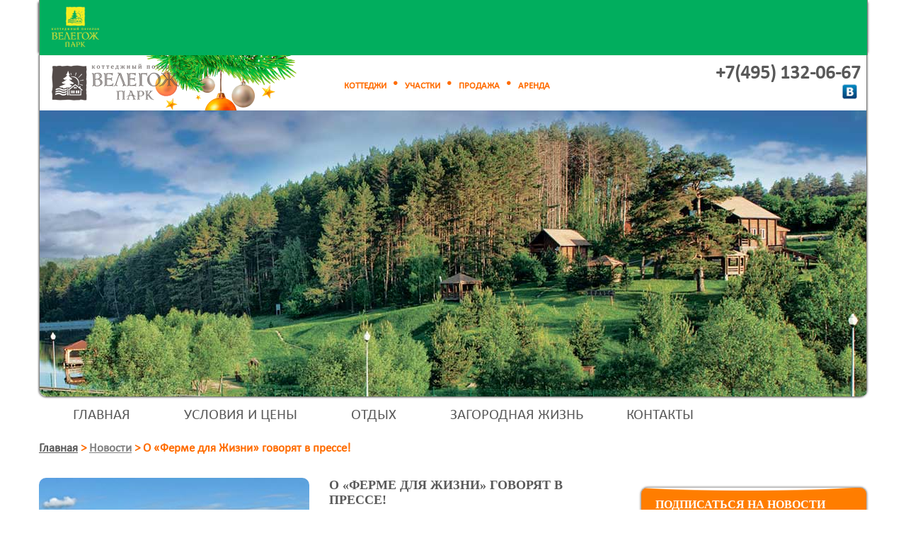

--- FILE ---
content_type: text/html; charset=UTF-8
request_url: https://www.velegozh-park.ru/news/o-ferme-dlya-zhizni-govoryat-v-presse?ysclid=123
body_size: 94242
content:
<!DOCTYPE html>
<html xmlns="http://www.w3.org/1999/xhtml">
<head>
    <title>О «Ферме для Жизни» говорят в прессе!</title>
<base href="https://www.velegozh-park.ru/" />
<!-- https://www.velegozh-park.ru/ -->
<meta charset="utf-8" />
<meta name="keywords" content="" />
<meta name="description" content="" />
<meta property="og:type" content="website" />
<meta property="og:image" content="https://www.velegozh-park.ru/images/news/ferma_mil_160x126.jpg" />
<meta property="og:title" content="О &laquo;Ферме для Жизни&raquo; говорят в прессе!" />
<meta property="og:description" content="В Тульской области началось строительство &quot;аграрного города&quot; по инициативе LavkaLavka, о чём написал портал &laquo;rb.ru Бизнес Изнутри&raquo;." />
<link rel="image_src" href="https://www.velegozh-park.ru/images/news/ferma_mil_160x126.jpg" />
<link rel="stylesheet" href="/_design/style.css?v=vfsdt5" type="text/css" media="screen, projection" />
<link rel="stylesheet" href="/_design/area_style.css" type="text/css" media="screen, projection" />
<!--[if IE]><script src="/_design/js/html5.js"></script><![endif]-->
<script src="/_design/js/jquery-1.7.2.min.js"></script>
<script src="/_design/js/slides.min.jquery.js" type="text/javascript"></script>
<script src="/_design/js/jquery.cookie.js" type="text/javascript"></script>
<script src="/_design/js/jquery.mousewheel.js" type="text/javascript"></script>
<script src="/_design/js/tooltip.js" type="text/javascript"></script>
<script src="/_design/js/common.js" type="text/javascript"></script>

<!-- Yandex.Metrika counter -->
<script type="text/javascript">
(function (d, w, c) {
    (w[c] = w[c] || []).push(function() {
        try {
            w.yaCounter13274752 = new Ya.Metrika({id:13274752, enableAll: true, webvisor:true});
        } catch(e) {}
    });
    var n = d.getElementsByTagName("script")[0],
        s = d.createElement("script"),
        f = function () { n.parentNode.insertBefore(s, n); };
    s.type = "text/javascript";
    s.async = true;
    s.src = (d.location.protocol == "https:" ? "https:" : "http:") + "//mc.yandex.ru/metrika/watch.js";
    if (w.opera == "[object Opera]") {
        d.addEventListener("DOMContentLoaded", f);
    } else { f(); }
})(document, window, "yandex_metrika_callbacks");
</script>
<noscript><div><img src="//mc.yandex.ru/watch/13274752" style="position:absolute; left:-9999px;" alt="" /></div></noscript>
<!-- /Yandex.Metrika counter -->
<!-- Yandex.Metrika Marked Phone -->
<script type="text/javascript" src="//mc.yandex.ru/metrika/phone.js?counter=13274752" defer="defer"></script>
<!-- /Yandex.Metrika Marked Phone -->



<script>	
	data = {
        referer:	"",
        promocode:	"80198089",
		uuid:		"bbf51f3a-f5e4-11f0-a31f-00155d204914",
        loadTime:	"2026-01-20 12:45:21",
        browser:	"Chrome",
		browser_version:"0",
		agent_string:	"Mozilla/5.0 (Macintosh; Intel Mac OS X 10_15_7) AppleWebKit/537.36 (KHTML, like Gecko) Chrome/131.0.0.0 Safari/537.36; ClaudeBot/1.0; +claudebot@anthropic.com)",
		os:		"MacOSX",
		crawler:	"0",
		device_name:	"",
		device_type:	"1",
        ip:		"3.129.87.145",
        country:	"",
        city:		"",
        visitId:	"vbqukecp0g7ah6buubv80eiv15",
		page_url:	window.location.href
    };
</script>




<!--script type="text/javascript">
/* <![CDATA[ */
vargoogle_conversion_id = 1001304493;
vargoogle_conversion_label = "74cWCNOHpgMQreO63QM";
vargoogle_custom_params = window.google_tag_params;
vargoogle_remarketing_only = true;
/* ]]> */
</script>
<script type="text/javascript" src="//www.googleadservices.com/pagead/conversion.js">
</script>
<noscript>
<div style="display:inline;">
<img height="1" width="1" style="border-style:none;" alt="" src="//googleads.g.doubleclick.net/pagead/viewthroughconversion/1001304493/?value=0&amp;label=74cWCNOHpgMQreO63QM&amp;guid=ON&amp;script=0"/>
</div>
</noscript-->

<script src="/_design/js/main_tp.js" type="text/javascript"></script>
<script src="/_design/fancybox/jquery.fancybox-1.3.4.pack.js" type="text/javascript" ></script>
<script src="/_design/js/jquery.jcarousel.min.js" type="text/javascript"></script>
<script src="/_design/js/jquery.maskedinput-1.3.min.js" type="text/javascript"></script>
<script>
$(function() {
    $('.fancybox a').fancybox({
		'transitionIn'		: 'none',
		'transitionOut'		: 'none',
        'titlePosition'		: 'outside',
        'overlayColor'		: '#000',
        'overlayOpacity'	: 0.85
    });
    $("a[rel=fancybox_gallery]").fancybox({
        'transitionIn'		: 'none',
        'transitionOut'		: 'none',
        'titlePosition'		: 'outside',
        'overlayColor'		: '#000',
        'overlayOpacity'	: 0.85
    });
});

</script>
<link rel="stylesheet" href="/_design/fancybox/jquery.fancybox-1.3.4.css" media="screen, projection" />
<link rel="stylesheet" href="/_design/catalog_search_form.css" type="text/css" media="screen, projection" />
<script src="/_design/js/area_history.js"></script>
	<meta property="fb:admins" content="317886934963927"/>
	<meta property="fb:app_id" content="297868156977956"/>
	<script src="https://api-maps.yandex.ru/2.0-stable/?load=package.full&lang=ru-RU&coordorder=longlat" type="text/javascript"></script>
    <!--[if lte IE 7]><link rel="stylesheet" type="text/css" href="/_design/ie7-and-down.css" /><![endif]-->
    <!--[if  IE 8]><link rel="stylesheet" type="text/css" href="/_design/ie8.css" /><![endif]-->
	<style>
		#top_menu li a:link, #top_menu li a:visited, #top_menu li a:hover{
			-padding: 7px 34px 0 34px;
		}
	</style>

</head>
<body class="design_v2">

<div id="fix_menu" align="center"><div id="fix_menu_in"></div><div id="fix_menu2_in"></div></div>
<div id="fon">
	
	
	



<script>
$(function() {
   $("iframe:first").css("display","none");
   $("iframe#youtube").show();
});
function FormClick() {
		if($("#confident2").prop('checked') === false){
		$("#myDiv").html("<strong>Не заполнены все обязательные поля!</strong>");
			return false;
		}

	$('#myForm input[type="submit"]').prop('disabled', true);
  var str = $("#myForm").serialize();
  $.post("/_snippet/request_form_new.php", str, function(data) {
    $("#myDiv").html(data);
    if(data == '<strong>Не заполнены все обязательные поля!</strong>') {$('#myForm input[type="submit"]').prop('disabled', false);}
  });
}
</script>

<div id="credit_r" class="more_texts">
	<div class=formTop>
		<h2 class="sling">Форма запроса цены</h2>
    	<!--<input type="image" src="/_design/img/button_close.png" onclick="hide_c_block('#credit_r');" class="close">-->
    	<input type="image" src="/images/button_close_orange2.png" onclick="hide_c_block('#credit_r');" class="close">
    </div>
    <div class="auth_fon">
        
    <!--    <h2>Форма заявки на аренду виллы</h2>
    -->
    <div class="text" ><form method="post" id="myForm">
                <script src="/_design/js/jquery.maskedinput-1.3.min.js" type="text/javascript"></script>
<script>
var RecaptchaOptions = { theme : 'white' };
$(document).ready(function() {
    $('#myForm input[name="phone"]').mask('+7 (999) 999-99-99');
});


$(function() {
	if($("#myForm #username").attr("value") == "") {
		$("#myForm label[for='username']").show();
	}   
 	if($("#myForm #phone").attr("value") == "") {
		$("#myForm label[for='phone']").show();
	}
	if($("#myForm #emails").attr("value") == "") {
		$("#myForm label[for='emails']").show();
	}
	if($("#myForm #messages").attr("value") == "") {
		$("#myForm label[for='messages']").show();
	}
	if($("#myForm #select_area").attr("value") == "") {
		$("#myForm label[for='select_area']").show();
	}     
    $("#myForm .nb").focus(function(){
        var elem = $(this);
		if(elem.attr("id") == "username") {
			$("#myForm label[for='username']").hide();
		}
		if(elem.attr("id") == "phone") {
			$("#myForm label[for='phone']").hide();
		}
		if(elem.attr("id") == "emails") {
			$("#myForm label[for='emails']").hide();
		}
		if(elem.attr("id") == "select_area") {
			$("#myForm label[for='select_area']").hide();
		}
		if(elem.attr("id") == "messages") {
			$("#myForm label[for='messages']").hide();
		}  	
	        
    });
    
    $("#myForm .nb").blur(function(){
        var elem = $(this);
		if(elem.attr("id") == "username" && elem.attr("value") == "") {
			$("#myForm label[for='username']").show();
		}

		if(elem.attr("id") == "phone" && elem.attr("value") == "") {
			$("#myForm label[for='phone']").show();
		}

		if(elem.attr("id") == "emails" && elem.attr("value") == "") {
			$("#myForm label[for='emails']").show();
		}
		if(elem.attr("id") == "messages" && elem.attr("value") == "") {
			$("#myForm label[for='messages']").show();
		}
		if(elem.attr("id") == "select_area" && elem.attr("value") == "") {
			$("#myForm label[for='select_area']").show();
		} 	        
    });
});
</script>
        <div class="conteiner">
            <div class="left" style="width:270px;">
                <div id="card_paste"></div>   

               
            
                            <input type="hidden" name="iam_interest"  value="Запись на консультацию" />

            
            </div>
            <div class="left"  style="width:450px;margin-left: 20px;">
                <p id="myDiv">*обязательно для заполнения&nbsp;</p>
                <div class="row2">
                    <label for='username' class='label_pass2'>Имя *</label><br/>
                    <input class="nb" id='username' type="text" name="fio" value="" />
                </div>
                <div class="row2">
                    <label for='phone' class='label_pass2'>Телефон *</label><br/>
                    <input class="nb" id='phone' type="text" name="phone" value=""/>
                </div>
                <div class="row2">
                    <label for='emails' class='label_pass2'>E-mail *</label><br/>
                    <input class="nb" id='emails' type="text" name="email" value="" />
                </div>                
                
                              
               <!-- <div class="row row3">
                    Проверочный код
                    <br/>1

                   
                </div>-->
             
            </div>
        </div> <br style="clear: both;"/>
                <div id="mess_in" class="row2" style="text-align: left;">
                    <label for='messages' class='label_pass2' style="font-size: 14px !important; margin: 25px 0 0 9px;">Сопроводительный текст</label><br/>
                    <textarea class="nb" id='messages' name="messages"></textarea>
                </div>    
                        
     
            <div id="cat_project" style=""></div>
                 <div class="row2" style="margin: 10px 0 5px 0;" >
				<label style="color:#000; font-size:12px; position:relative; top:2px; margin-bottom:6px;">
														<input type=checkbox id="confident2"   style="position:relative; top:3px; margin-right:5px; margin-bottom:6px;" >
										 Да, я согласен получать звонки от «Велегож Парк» и согласен на обработку своих персональных данных.
									</label>  <a  target="_blank" href="/privacy" style="color:#000; font-size:12px;">Политика конфиденциальности</a>
			  </div>       
            <div class="right_subm">
                    <input type="submit" onclick="FormClick();return false;"  name="request_submit" value="Отправить" /><input type="hidden" id="uchastok_id" name="uchastok_id" value="123" />
            </div>
        </form>
    </div>
    </div>
</div>

	
	
	



<script>
$(function() {
    $("#myForm_zvonok iframe:first").css("display","none");
    $('#myForm_zvonok input[name="phone"]').mask('+7 (999) 999-99-99',{placeholder:"_"});
    $('#myForm_zvonok input[name="phone"]').attr("value", "Телефон");   
    $("#myForm_zvonok .nb").focus(function(){
        var elem = $(this);						
        if(elem.attr("name") == "fio" && elem.attr("value") == "Ф.И.О.")
        {
            elem.attr("value", "");	
        }
        if(elem.attr("name") == "phone" && elem.attr("value") == "Телефон")
        {
            elem.attr("value", "");	
        }
        if(elem.attr("name") == "email" && elem.attr("value") == "E-mail")
        {
            elem.attr("value", "");	
        }        
    });
    
    $("#myForm_zvonok .nb").blur(function(){
        var elem = $(this);						
        if(elem.attr("name") == "fio" && elem.attr("value") == "")
        {
            $('#myForm_zvonok input[name="fio"]').attr("value", "Ф.И.О.");	
        }
        if(elem.attr("name") == "phone" && elem.attr("value") == "")
        {
            $('#myForm_zvonok input[name="phone"]').attr("value", "Телефон");	
        }
        if(elem.attr("name") == "email" && elem.attr("value") == "")
        {
            $('#myForm_zvonok input[name="email"]').attr("value", "E-mail");	
        }   
    });       
   
});
function FormClickZvonok() {
		if($("#confident").prop('checked') === false){
		$("#myDiv2").html("<strong>Не заполнены все обязательные поля!</strong>");
			return false;
		}
  var str = $("#myForm_zvonok").serialize();
  $('#myForm_zvonok input[type="submit"]').prop('disabled', true);
  $.post("/_snippet/request_form_zvonok_new.php", str, function(data) {
    $("#myDiv2").html(data);
    if(data == '<strong>Не заполнены все обязательные поля!</strong>') {$('#myForm_zvonok input[type="submit"]').prop('disabled', false);}
  });
}

var RecaptchaOptions = { theme : 'white' };
</script>

<div id="credit_r_zvonok" class="more_texts_new">
    <input type="image" src="/_design/img/button_close.png" onclick="hide_c_block('#credit_r_zvonok');" class="close" />

    <div class="text" >
        <form method="post" id="myForm_zvonok" onsubmit="yaCounter13274752.reachGoal('CALLBACK');return true;">
        <script src="/_design/js/jquery.maskedinput-1.3.min.js" type="text/javascript"></script>
        <div class="conteiner2">
            <div class="left">
                <img src="/_design/img/obratnaya_svyaz_logo.jpg" />
            </div>
            <div class="right" style="width: 471px;">
                <p id="myDiv2">Все поля обязательны для заполнения</p>
                <div class="row2">
                    <input type="text" class="nb" style="margin-bottom: 9px;" name="fio" value="Ф.И.О." />
                </div>
                <div class="row2">
                    <input type="text" class="nb" style="margin-bottom: 9px;" name="phone" checked="Телефон"/>
                </div>
                <div class="row2" style="height: 55px;" id="emailblock">
                    <input type="text" class="nb" id="emailinp" name="email" style="margin-bottom: 9px;" value="E-mail" />
                    <input type="hidden" name="iam_interest" id="iam_interest2" value="Заказ обратного звонока" />
                </div>
                <div class="row2" style="margin: 0px 0 5px 0;" id="testdraiv">
                    <label for="testdrive" style="font-size: 15px;font-weight: bolder;">Тест-драйв:</label> <input type="checkbox" class="nb" name="testdrive" id="testdrive" value="1" style="width:20px;margin: 0px 2px 0 2px;height:20px;"/><label for="testdrive" style="font-size: 14px;">Хочу арендовать виллу. Пришлите условия аренды.</label> 
                </div>
                <div class="row2" style="margin: 0px 0 5px 0;" >
				<label style="color:#000; font-size:12px; position:relative; top:2px; margin-bottom:6px;">
														<input type=checkbox id="confident"   style="position:relative; top:3px; margin-right:5px; margin-bottom:6px;" >
										 Да, я согласен получать звонки от «Велегож Парк» и согласен на обработку своих персональных данных.
									</label> <br/> <a  target="_blank" href="/privacy" style="color:#000; font-size:12px;">Политика конфиденциальности</a>
			  </div>
                <div class="right_subm2">
                        <input type="submit" onclick="FormClickZvonok();return false;"  name="request_submit" value="Отправить" />
                </div> 
            </div>
        </div>
        </form>
    </div>
</div>

</div>
<div id="wrapper">
	<header id="header">
		<div id="top_line">
			<div id="logo"><a href="https://www.velegozh-park.ru/" title="Коттеджный поселок бизнес-класса Велегож Парк - Симферопольское шоссе"><div></div></a></div>
			<div id="block_auth">
				<div class="orange_links"><a href="https://www.velegozh-park.ru/pricesandconditions/catalog/house/">КОТТЕДЖИ</a><img src="_design/img/orange_li.png"/><a href="https://www.velegozh-park.ru/pricesandconditions/catalog/area/">УЧАСТКИ</a><img src="_design/img/orange_li.png"/><a href="https://www.velegozh-park.ru/pricesandconditions/">ПРОДАЖА</a><img src="_design/img/orange_li.png"/><a href="https://www.velegozh-park.ru/otdyix-i-arenda-domikov/">АРЕНДА</a></div>
				<!--
				<input type="button" class="login" onclick="show_c_block('#auth_and_reg');" value="вход | регистрация" />
				<input type="button" class="login" onclick="change_design()" value="сменить дизайн" />-->
			</div>
			<span class='vCard'>
				<div id="block_phone" class="tel"><span class="tel"><!--<a href="tel:+79268593072" onclick="yaCounter13274752.reachGoal('pokazat-telephon');ga('send', 'event', 'pokazat-telephon', 'нажатие');" class="phone phonehref" data-phonehref="" data-phonestart="664" data-phone="" title="">+7(926) 859-30-72</a>--->
<style>


.ui-dialog .ui-dialog-titlebar-close {
top: 0px !important;
right: 0px !important;
}
    input.text { margin-bottom:12px; width:94%; padding: .4em; }
    fieldset { padding:0; border:0; margin-top:25px; }
    .ui-dialog .ui-state-error { padding: .3em; }
	.ui-widget-overlay {
		position: fixed;
    	top: 0px;
    	left: 0px;
	    opacity: 0.6;
		background: #000;
	}
	.ui-dialog {
		background: #fff;
		padding:30px;
		overflow: hidden;
	}
	.ui-dialog * {
	box-sizing: content-box !important;
	}	
	.ui-dialog-title {
		font-size: 22px;
		font-weight: bold;
		text-transform: uppercase;
		color: #575757;
	}
	#dialog-form {
		height: auto !important;
		position: relative;
	}
	#dialog-form p {
		font-size: 14px;
		margin-top: 10px;
	}
	.ui-dialog-titlebar-close{
		position: absolute;
		right: 30px;
		top: 15px;
		width:20px;
		height:24px;
		float:left;
		margin:0;
		padding:0;
		overflow:hidden;
		transition: all .3s ease-out;
		cursor:pointer;
	}
	.ui-dialog-titlebar-close:before {
		content: 'x';
	  	display: inline-block;
  		font-size: 20px;
  		color: #ccc;
 		vertical-align: middle;
  		text-align: center;
  		width: 20px;
  		height: 24px
	}
	.ui-dialog-titlebar-close .ui-icon {
		display:none;
	}
	.form .error {
		text-align: left;
	}
	.form input.error {
		margin-top: 0 !important;
		margin-bottom: 0 !important;
	}
	.form label.error {
		color:red;
		display: block;
    	margin-top: 5px;
    	margin-bottom: 5px;
    	text-align: left;

	}
	.form input[type=text], input[type=tel] {
		font-size: 20px;
		style="display:block"
		text-align: left;
	}
	.form input[type=tel] {
		width: 94%;
		padding: 0.4em;
	}
	.form .submit-form, .block-result a.btn-close {
		display: block;
		margin: 15px auto;
		font-size: 20px;
		color: #fff;
		background-color: green;
		border: none;
		padding: 10px 30px;
		cursor: pointer;
	}
	.form .submit-form:disabled {
    	color: #000000;
    	background-color: #999999;
	}
	#imgloader {
		margin: 0 auto;
		display: block;
	}
	.block-result {
		position: absolute;
		top: 0;
		left: -102%;
		background-color: #FFFFFF;
		width: 101%;
		height: 100%;
		opacity: 0;
		padding-top: 35px;
	}
	.block-result p {
		color: green;
		font-size: 18px !important;
		text-align: center;
		margin-top: 20px !important;
	}
	.block-result a.btn-close {
		text-decoration: none;
		width: 100px;
		text-align: center;
	}

</style>
<script>
    function showTmpInfoDialog(){
        var contact_link = 'https://www.velegozh-park.ru/contact',
            dialog_html = 
            '<div style="display: none;" id="tmp_dialog" title="">' +
                '<p>Уважаемые посетители! По техническим причинам телефоны не работают. Просим Вас воспользоваться формой обратной связи, мы Вам обязательно перезвоним. <a href="' + contact_link + '">Перейти на страницу контактов</a></p>' +
            '</div>';
        

        if(!$('#tmp_dialog').length){
          $('body').append(dialog_html);  
        }

        $('#tmp_dialog').dialog({
          autoOpen: false,
          height: 300,
          width: 300,
          modal: true,
        });

        $('#tmp_dialog').dialog('open');
    }
</script>
<a href="" onclick="yaCounter13274752.reachGoal('pokazat-telephon');ga('send', 'event', 'pokazat-telephon', 'нажатие');" class="phone phonehref phonecut" data-phonehref="" data-phonestart="132" data-phone="">
+7 (495) 132- <div style="font-size:13px; line-height:1.1; padding-left:1px; display:inline-block; cursor:pointer; text-decoration:underline;"><img src="/_design/img/loader.gif" /></div>
</a>
<script>
        
        var prefix = '+7(495) ',
        show_link = '<div style="font-size:13px; line-height:1.1; padding-left:1px; display:inline-block; cursor:pointer; text-decoration:underline;">Показать<br>телефон</div>';
		show_link_on_load = '<div style="font-size:13px; line-height:1.1; padding-left:1px; display:inline-block; cursor:pointer; text-decoration:underline;"><img src="/_design/img/loader.gif" /></div>';
        var test = 1;
        function showPhone(e){
            e.removeClass('phonecut');
			e.html(prefix + e.data('phonestart') + '-' + show_link_on_load);
			if(test == 1) {
			  test = 2;
			  $.ajax({
				type: "POST",
				data: '&type=add',
				url: "/_snippet/crm_call.php?action=true",
				cache: false,
				contentType: 'application/x-www-form-urlencoded; charset=UTF-8',
				success: function(ht) {	
				  dat = $.parseJSON(ht); 
				  e.html(prefix + dat.phone_s).removeClass('phonecut');
				  $('input[name="site_phone"]').val(dat.phone);
				  $('input[name="utm_metka"]').val(dat.utm);
				  $('input[name="new_id"]').val(dat.new_id);
				  $('input[name="referer_1"]').val(dat.referer_1);
				  $('input[name="phone_id"]').val(dat.phone_id);
					  setTimeout(function(){
						 // hidePhone (e);
					  }, 120000);
				},
			  fail: function( jqXHR, textStatus ) {



				e.html(prefix + '132-06-05').removeClass('phonecut');
				$('input[name="site_phone"]').val('74951320605 ');
				$('input[name="utm_metka"]').val('не загружено');
				$('input[name="new_id"]').val(0);
				$('input[name="referer_1"]').val('не загружено');
				$('input[name="phone_id"]').val(0);
				 	setTimeout(function(){
            			//hidePhone (e);
            		}, 120000);

				$.ajax({
				  type: "POST",	
				  data: '&message=не загружен телефон из колтрекинга '+ textStatus + jqXHR,
				  url: "/core/_snippet/error_mail.php?action=true",
				  cache: false,
				  			  contentType: 'application/x-www-form-urlencoded; charset=UTF-8',

				  success: function(ht2) {	
				  }
				});

			  },
			  error: function( jqXHR, textStatus ) {



				e.html(prefix + '132-06-05').removeClass('phonecut');
				$('input[name="site_phone"]').val('74951320605');
				$('input[name="utm_metka"]').val('не загружено');
				$('input[name="new_id"]').val(0);
				$('input[name="referer_1"]').val('не загружено');
				$('input[name="phone_id"]').val(0);
				 	setTimeout(function(){
            			//hidePhone (e);
            		}, 120000);

				$.ajax({
				  type: "POST",	
				  data: '&message=не загружен телефон из колтрекинга '+ textStatus + jqXHR,
				  url: "/core/_snippet/error_mail.php?action=true",
				  cache: false,
				  			  contentType: 'application/x-www-form-urlencoded; charset=UTF-8',

				  success: function(ht2) {	
				  }
				});

			  }				
			  });
			}

        }

        function hidePhone(e){
          //e.addClass('phonecut');
			//e.html(prefix + e.data('phonestart') + '-' + '<div style="font-size:13px; line-height:1.1; padding-left:1px; display:inline-block; cursor:pointer; text-decoration:underline;"><img src="/_design/img/loader.gif" /></div>');

			$.ajax({
			  type: "POST",

			  data: '&new_id=' + $('input[name="new_id"]').val() + '&site_phone=' + $('input[name="site_phone"]').val(),
			  url: "/_snippet/crm_call_get_data.php?action=true",
			  cache: false,
			  			  contentType: 'application/x-www-form-urlencoded; charset=UTF-8',

			  success: function(ht2) {	
                  dat2 = $.parseJSON(ht2);    
                    if(dat2.call == -1) {
					   $( "#dialog-form" ).dialog( "open" );
					}

			  },
			  fail: function( jqXHR, textStatus ) {



				e.html(prefix + '132-06-05').removeClass('phonecut');
				$('input[name="site_phone"]').val('74951320605 ');
				$('input[name="utm_metka"]').val('не загружено');
				$('input[name="new_id"]').val(0);
				$('input[name="referer_1"]').val('не загружено');
				$('input[name="phone_id"]').val(0);
				 	setTimeout(function(){
            			//hidePhone (e);
            		}, 120000);

				$.ajax({
				  type: "POST",	
				  data: '&message=не загружен телефон из колтрекинга '+ textStatus + jqXHR,
				  url: "/core/_snippet/error_mail.php?action=true",
				  cache: false,
				  			  contentType: 'application/x-www-form-urlencoded; charset=UTF-8',

				  success: function(ht2) {	
				  }
				});

			  },
			  error: function( jqXHR, textStatus ) {



				e.html(prefix + '132-06-05').removeClass('phonecut');
				$('input[name="site_phone"]').val('74951320605');
				$('input[name="utm_metka"]').val('не загружено');
				$('input[name="new_id"]').val(0);
				$('input[name="referer_1"]').val('не загружено');
				$('input[name="phone_id"]').val(0);
				 	setTimeout(function(){
            			//hidePhone (e);
            		}, 120000);

				$.ajax({
				  type: "POST",	
				  data: '&message=не загружен телефон из колтрекинга '+ textStatus + jqXHR,
				  url: "/core/_snippet/error_mail.php?action=true",
				  cache: false,
				  			  contentType: 'application/x-www-form-urlencoded; charset=UTF-8',

				  success: function(ht2) {	
				  }
				});

			  }

			});

            //e.html(prefix + e.data('phonestart') + '-' + show_link).addClass('phonecut');

        }

	



</script>
    
        

<div style="display:none;">

<div id="dialog-form" title="Перезвоните мне">

  <div class="block-form">
	<p>Не нашли того, что искали? Оставьте свой номер телефона и наш менеджер Вам перезвонит</p>

	<form id="recall-form" class="form" action="/_snippet/crm_call.php" method="POST">
	  <fieldset>
	  <input type="text" placeholder="Ваши имя и фамилия" name="name"  id="name"  class="text ui-widget-content ui-corner-all" required="required" />
	  <input type="tel"  placeholder="Ваш номер телефона" name="phone" id="phone" class="form-control" data-validation="required" required="required" />
	  <input type="hidden" name="site_phone" value= "">
	  <input type="hidden" name="promo_code" value="80198089">
	  <input type="hidden" name="utm_metka"  value="">
	  <input type="hidden" name="referer_1"  value="">
	  <input type="hidden" name="new_id"  value="">
	  <input type="hidden" name="type"  value="obr_call">
	  <input type="hidden" name="phone_id"  value="">
<br/><label style="color:#000; font-size:12px; position:relative; top:2px; margin-bottom:6px;">
										<input type=checkbox id="confident8"   style="position:relative; top:3px; margin-right:5px; margin-bottom:6px;" >
										 Да, я согласен получать звонки от «Велегож Парк» и согласен на обработку своих персональных данных.
									</label> <br/> <a  target="_blank" href="/privacy" style="font-size: 13px;">Политика конфиденциальности</a>
	  <input type="submit" value="Отправить" id="submit" class="submit-form"/>
	  </fieldset>
	</form>
	<img style="display:none" id="imgloader" src="/_design/img/loader.gif" />
  </div>
  <div class="block-result">
      <p>Ваша заявка принята</p>
	  <a href="#" class="btn-close">Закрыть</a>
  </div>

</div>     
</div> 
<script src="/_design/js/jquery-ui.min.js"></script>
<script src="/_design/js/jquery.maskedinput.min.js"></script>
<script>
    $(function() {

        showPhone($(".phonehref"));
       /* $(".phonehref").click(function(e){
		e.preventDefault();
		if ($(this).hasClass("phonecut")){
                     showPhone($(this));
					//showTmpInfoDialog();
		} else {
                   // hidePhone($(this));
		}
	}); */

	$('body #phone').mask('+7 (999) 999-99-99');
    var dialog, form,

      name = $( "#name" ),
      phone = $( "#phone" ),
      allFields = $( [] ).add( name ).add( phone );

    function addUser(form_obj) {
        // validateForm();
		if(!$("#recall-form").valid()){
			return false;
		}
		if($("#confident8").prop('checked') === false){
			return false;
		}
        var loader = $('#imgloader'),
		    submit_btn = form_obj.find('input[type="submit"]');

        loader.show();
		submit_btn.attr('disabled','disabled');

        $.post(form_obj.attr('action'), form_obj.serialize(), function(a){
            loader.hide();
            submit_btn.removeAttr('disabled');
            // dialog.dialog( "close" );
			$('.block-result').animate({
				left: '-3px',
				opacity: '1'
			}, 500 );
        });
    }

	    function otkaz() {
			$.ajax({
			  type: "POST",

			  data: '&new_id=' + $('input[name="new_id"]').val() + '&site_phone=' + $('input[name="site_phone"]').val(),
			  url: "/_snippet/crm_call_get_data.php?action=otkaz",
			  cache: false,
			  			  contentType: 'application/x-www-form-urlencoded; charset=UTF-8',

			  success: function(ht2) {	


			  }
			});
    }

    dialog = $( "#dialog-form" ).dialog({
      autoOpen: false,
      height: 300,
      width: 300,
      modal: true,
      buttons: {
        // "Перезвоните мне": addUser,
         //"Отмена": function() {

         //  dialog.dialog( "close" );
		 //  otkaz();
        // }
      },
      close: function() {
        form[ 0 ].reset();
        allFields.removeClass( "ui-state-error" );
		otkaz();
      }
    });

    form = dialog.find( "form" ).on( "submit", function( event ) {
      event.preventDefault();
	  addUser($(this));
    });

    $( "#create-user" ).button().on( "click", function() {
      dialog.dialog( "open" );
    });

	$( ".btn-close" ).click(function(e){
		dialog.dialog( "close" );
	})

	$("#recall-form").validate({
	  rules: {
		name: "required",
		phone: "required",
	  },
	  messages: {
		name: "Поля обязательны к заполнению.",
		phone: "Поля обязательны к заполнению.",
	  }
	});

  });

</script>
<script src="/_design/js/jquery.validate.min.js"></script>
</span><div style="float: right;margin-top: 5px;"><noindex><a rel="nofollow" href="https://vk.com/public39859242"><img src="_design/img/vk_phone_block.png" style="margin-right:5px;"></a><!-- <a href="https://www.facebook.com/VelegozhPark" rel="nofollow"><img src="_design/img/fb_phone_block.png"></a>--> </noindex></div></div>
				<span style='display:none;'>
					<a class="fn org" ref="nofolow" href="/">www.velegozh-park.ru</a>
					<span class="adr"><span class="locality">Москва, ЗАОКСКИЙ Р-Н ТУЛЬСКОЙ ОБЛ.</span></span>
				</span>
			</span>
		</div>
		<div id="slider"  >
	<div class="slides_container">
				
				
	 
			<div class="slide">
									<img src="/assets/gallery/3/766.jpg"  width="1170" height="404" />
											</div>
				</div>
	<input type="image" src="/_design/img/slider_prev1.png" id="prev" class="prev" style="display: none;" />
	<input type="image" src="/_design/img/slider_next1.png" id="next" class="next" style="display: none;" />
</div>
<a name="point"></a>

	</header>
        <div id="top_menu"><script type="text/javascript">

</script>
<style>
header {
margin-bottom: 10px;
}
</style>
<!--script src="https://banerka.uniparx.ru/banner?site=16"></script-->
    

	<ul class="menu_main"><li class="first parent"><a href="https://www.velegozh-park.ru/" title="" >Главная</a><span class="menu_main_sub" style="display:none;" align="center">
<a href="https://www.velegozh-park.ru/news/" ><b>Новости</b></a>


<a href="https://www.velegozh-park.ru/pressa-o-nas" ><b>Пресса о нас</b></a>


<a href="https://www.velegozh-park.ru/investiczi-v-zagorodnuyu-podmoskovnuyu-nedvizhimost" ><b>Инвесторам</b></a>


<a href="https://www.velegozh-park.ru/index/infrastructure/" ><b>Инженерная инфраструктура</b></a>



</span></li>
<li class="parent"><a href="https://www.velegozh-park.ru/pricesandconditions/" title="" >Условия и цены</a><span class="menu_main_sub" style="display:none;" align="center">
<a href="https://www.velegozh-park.ru/pricesandconditions/catalog/" ><b>Поиск по параметрам</b></a>


<a href="https://www.velegozh-park.ru/pricesandconditions/genplan-prestizh" ><b>Престиж</b></a>


<a href="https://www.velegozh-park.ru/pricesandconditions/velegozh-park-skryitovo" ><b>Скрытово</b></a>


<a href="https://www.velegozh-park.ru/pricesandconditions/seryozhki-na-rechke" ><b>Серёжки-на-речке</b></a>


<a href="https://www.velegozh-park.ru/pricesandconditions/genplan-nushino" ><b>Нюшино</b></a>


<a href="https://www.velegozh-park.ru/pricesandconditions/genplan-eco" ><b>Открытово</b></a>


<a href="https://www.velegozh-park.ru/otdyix-i-arenda-domikov/" ><b>Аренда домиков</b></a>


<a href="https://www.velegozh-park.ru/pricesandconditions/kak-kupit" ><b>Как купить</b></a>


<a href="https://www.velegozh-park.ru/pricesandconditions/fotogalereya" ><b>Фотогалерея</b></a>


<a href="https://www.velegozh-park.ru/pricesandconditions/obsluzhivanie/" ><b>Обслуживание</b></a>



</span></li>
<li class="parent"><a href="https://www.velegozh-park.ru/otdyix-i-arenda-domikov/" title="" >Отдых</a><span class="menu_main_sub" style="display:none;" align="center">
<a href="https://resort.velegozh-park.ru/recreation/" ><b>Активный отдых</b></a>


<a href="https://www.vpdacha.ru/" ><b>Виллы в аренду</b></a>


<a href="https://resort.velegozh-park.ru/restoranyi/" ><b>Рестораны</b></a>


<a href="https://resort.velegozh-park.ru/ekskursii/" ><b>Экскурсии</b></a>


<a href="https://resort.velegozh-park.ru/event" ><b>Корпоративные мероприятия</b></a>


<a href="https://resort.velegozh-park.ru/photo/" ><b>Фотогалерея</b></a>



</span></li>
<li class="parent"><a href="https://www.velegozh-park.ru/zaokskij-rajon/" title="" >Загородная жизнь</a><span class="menu_main_sub" style="display:none;" align="center">
<a href="https://www.velegozh-park.ru/zaokskij-rajon/naselennyie-punktyi/" ><b>Населенные пункты</b></a>



</span></li>
<li class="last"><a href="https://www.velegozh-park.ru/contact" title="" >Контакты</a></li>
</ul>
</div>
<ul class="breadCr">
  <li><a href="" style="color:#595959;font-weight:bold;">Главная</a> <span>&gt;&nbsp;</span>  </li>
 
  
  <li><a href="news/">Новости</a> <span>&gt;&nbsp;</span> </li><li><span>О «Ферме для Жизни» говорят в прессе!</span></li>
</ul>
	<section id="middle">
		<div id="container">
			<div id="content" class="main">
			    <script type="text/javascript">	
	$(document).ready(function(){
		function coordinats() {
			if($('#sh_button').length) {
				var crdT = $('#sh_button').offset().top + $('#sh_button').height();
				var crdL = $('#sh_button').offset().left
				$('#back-top').offset({top:crdT, left:crdL});
			}
			if($('.sh_chat').length) {
				var crdT = $('.sh_chat').offset().top;
				var crdL = $('.sh_chat').offset().left
				$('#back-top').offset({top:crdT, left:crdL-36});
			}
		}
		setTimeout(function () {
			coordinats();
		}, 2500);
		// не совсем работает. работа остановлена.		
		$('.sh_hico, .sh_button, #sh_button').click(function() {
			coordinats();	
		});
		$("#back-top").hide();
		$(function () {
			$(window).scroll(function () {
				coordinats();
				if ($(this).scrollTop() > 1000) {					
					$('#back-top').fadeIn();
				} else {
					$('#back-top').fadeOut();
				}
			});			
			$('#back-top a').click(function () {
				$('body,html').animate({scrollTop: 570}, 600);
				return false;
			});
		});
	});
</script>
<p id="back-top" style="display: none;">
	<a href="#to_top">
		<span class="aaaa">&nbsp;</span>
		<span class="tran">н</span>
		<span class="tran">а</span>
		<span class="tran">в</span>
		<span class="tran">е</span>
		<span class="tran">р</span>
		<span class="tran">х</span>
	</a>
</p>
				<div class="columns" style="margin-top: 20px;">
<div class="left"><img src="images/news/ferma_mil.jpg" alt="" /></div>
<div class="right">
<h1>О «Ферме для Жизни» говорят в прессе!</h1>
В Тульской области началось строительство "аграрного города" по инициативе LavkaLavka, о чём написал портал <a rel="nofollow" href="http://www.rb.ru/article/v-tulskoy-oblasti-nachalos-stroitelstvo-agrarnogo-goroda-po-initsiative-lavkalavka/7377347.html" target="_blank">«rb.ru Бизнес Изнутри»</a>.<br/><br/>
Деревенский ресторан "Марк и Лев" вместе с кооперативом фермеров LavkaLavka создали проект "Фермы для Жизни" в деревне Дворяниново Заокского района Тульской области. Новое фермерское хозяйство будет популяризировать здоровое питание, возрождать отечественное сельхозпроизводство и развивать аграрный туризм. Подробности сельскохозяйственного проекта Ферма для Жизни можно узнать <a rel="nofollow" href="http://lavkalavka.com/project/ferma-dlya-zhizni-mark-i-lev" target="_blank">здесь</a>.</div>
</div>
 


				
					
						<div class="selfLink">
	<div class="previous">
		<div class="previous_link"><a href="/news/afisha-eda">Предыдущее</a></div><br/>
		<a href="news/afisha-eda" class="previous">К нам приезжали журналисты из "Афиша - Еда"</a>
		&nbsp;
	</div>
	<div class="next">
		<div class="next_link"><a href="/news/provozhaem-leto-teplo-i-veselo">Следующее</a></div><br/>
		<a href="news/provozhaem-leto-teplo-i-veselo" class="next">Провожаем лето тепло и весело!</a>
		&nbsp;
	</div>
</div>
					
				
				
					
						<!-- <script type="text/javascript" src="//yandex.st/share/share.js" charset="utf-8"></script>
<div class="yashare-auto-init" style="margin: 0 0 12px -5px;" data-yashareL10n="ru" data-yashareType="button" data-yashareQuickServices="yaru,vkontakte,twitter,odnoklassniki,moimir,lj,moikrug,gplus"></div>
 <iframe src="https://www.facebook.com/plugins/like.php?href=http%3A%2F%2Fwww.velegozh-park.ru%2Fnews%2Fo-ferme-dlya-zhizni-govoryat-v-presse" scrolling="no" frameborder="0" style="border:none; width:790px; height:80px"></iframe> 
<div id="fb-root"></div>
<script>(function(d, s, id) {
  var js, fjs = d.getElementsByTagName(s)[0];
  if (d.getElementById(id)) return;
  js = d.createElement(s); js.id = id;
  js.src = "//connect.facebook.net/ru_RU/all.js#xfbml=1&appId=297868156977956";
  fjs.parentNode.insertBefore(js, fjs);
}(document, 'script', 'facebook-jssdk'));</script> -->
<div class="fb-comments" data-href="https://www.velegozh-park.ru/news/o-ferme-dlya-zhizni-govoryat-v-presse" data-num-posts="10" data-width="790"></div> 

					
				
			</div>
		</div>
		<aside id="sideRight">
			
		
				
					<script>
$(function() {
   $("iframe:first").css("display","none");
   $("iframe#youtube").show();

});
function FormClick() {	
var flag = true;
var message = null; 	
if ($('#zahvat_news input[name="name"]').val().length < 2) {
	flag = false; $('#zahvat_news input[name="name"]').focus(); message = 'Не заполнено поле ФИО!';
} else if ($('#zahvat_news input[name="zahvat_email"]').val().length < 6) {
	flag = false; $('#zahvat_news input[name="zahvat_email"]').focus(); message = 'Не заполнено поле E-MAIL!';
} else if ($("#confident22").prop('checked') === false) {
	flag = false; $("#confident22").focus(); message = 'Нет согласия на обработку персональных данных!';
}

if (message) alert(message); 	
if(flag) {	
  var str = $("#zahvat_news").serialize();
  $('#zahvat_news input[type="submit"]').prop('disabled', true);
  $.post("/_snippet/request_form_new_news.php", str, function(data) {
    $("#zahvat_news_ok").html(data);
    if(data == '<strong>Не заполнены все обязательные поля!</strong>') {$('#zahvat_news input[type="submit"]').prop('disabled', false);}
  });
}
}

$(function() {
	if($("#zahvat_news #name").attr("value") == "") {
		$("#zahvat_news label[for='name']").show();
	}   

	if($("#zahvat_news #email").attr("value") == "") {
		$("#zahvat_news label[for='zahvat_email']").show();
	}

    $(".nb_z").focus(function(){
        var elem = $(this);
		if(elem.attr("id") == "name") {
			$("#zahvat_news label[for='name']").hide();
		}

		if(elem.attr("id") == "zahvat_email") {
			$("#zahvat_news label[for='zahvat_email']").hide();
		}
    });
    
    $(".nb_z").blur(function(){
        var elem = $(this);
		if(elem.attr("id") == "name" && elem.attr("value") == "") {
			$("#zahvat_news label[for='name']").show();
		}
		if(elem.attr("id") == "zahvat_email" && elem.attr("value") == "") {
			$("#zahvat_news label[for='zahvat_email']").show();
		}       
    });
});
</script>

<section class="rounded_gray">
	<h3>Подписаться на новости</h3>
	<div class="grey_bottom">
		<form name="zahvat_news" id="zahvat_news" action="" method="post" onsubmit="FormClick();return false;">
			<div><label class="zahvat" for="name" style="display: inline;">Ваше Имя</label>
			<input id="name" class="nb_z" type="text" value="" name="name" title=""></div>
			<div><label  class="zahvat" for="zahvat_email" style="display: inline;">Ваш E-mail</label>
			<input id="zahvat_email" class="nb_z" type="text" value="" name="zahvat_email" title="">
			<input id="iam_interest2" type="hidden" value="новости проекта" name="iam_interest">
			</div>
                          <div id="zahvat_news_ok">Подписаться на  новости проекта. <!--Каждый десятый подписчик получает возможность выиграть weekend на вилле Велегож Парк Resort. --></div>	
	<div style="color:#fff;margin-top:10px;">
					<label style="color:#000; font-size:12px; position:relative; top:2px; margin-bottom:6px;">
														<input type=checkbox id="confident22"   style="position:relative; top:3px; margin-right:5px; margin-bottom:6px;width: auto;height: auto;" >
										 Да, я согласен получать звонки от «Велегож Парк» и согласен на обработку своих персональных данных.
									</label> <br/> <a  target="_blank" href="/privacy" style="color:#000; font-size:12px;">Политика конфиденциальности</a>
	</div>
			 <input class="btn" type="submit" value="Подписаться" />

		</form>
	</div>
</section>

					
				
								<section class="rounded tm" id="info_hot" style="dddisplay: none;">
<style type="text/css">
	#hot_spec_ul,
	.all_hot_spec {
		display:none;
	}
	#hot_spec_content,
	#hot_spec_content h4,
	#hot_spec_content .img,
	#hot_spec_content p.block_p {
		display:block;
		overflow:hidden;
	}
	#hot_spec_content,
	.abs_pos {
		cursor:default;
		height:468px;
	}	
	#hot_spec_content h4 {
		margin:5px 0 0 0;
		height:38px;		
	}
	#hot_spec_content .img {
		height:310px;
	}
	#hot_spec_content p.block_p {
		height:75px;
	}
	#hot_spec_content .more {
		position:relative; 
		margin:0 0 5px 165px !important;
	}
</style>
<h3>Cпецпредложение</h3>
<div class="text">
    <div class="abs_pos">
    	<div id="hot_spec_content"></div>
    </div>
    <div id="hot_spec_ul"><ul id="hot_spec_li"></ul></div>
    <div class="all_hot_spec"><button onclick="document.location.href='https://www.velegozh-park.ru/hotspec/';">Все спецпредложения</button></div>
</div>   
</section>    
<script>
	$(document).ready(function() {
		/*
		$('.abs_pos').mouseenter(function () { 
			$('.abs_pos, #hot_spec_content, #hot_spec_content p.block_p').css('height','auto');			
		}); 
		$(".abs_pos").mouseout(function () { 
			$('.abs_pos, #hot_spec_content, #hot_spec_content p.block_p').css('height','468px');
			$('#hot_spec_content p.block_p').css('height','75px');
		});
		*/
	});
	
    var hot_data = new Array(), hot_timer_id;
	$(function(){		    
	    $.getJSON('/_snippet/get_hotspec.php',
	        function(data){
	        	console.log(data);
				if (!data || data == 'null') return false;
	            hot_data = data;
	            var i = 0;
	            $.each(data, function(key, entry) {
	                i++;
	                $('#hot_spec_li').append("<li data-id='" + key + "' id='hot_" + key + "' class='hot_li' onclick='show_hot(" + key + ")' >" + i + "</li>" );
	                if(i==1) {
	                    $("#info_hot").show();
	                    $('#hot_spec_content').html("<h4>" + entry['title'] + "</h4>" + entry['content'] + "<div class='more'><a href='" + entry['url'] + "'>подробнее</a></div>");
						$('#hot_spec_content p').first().addClass('block_p');
	                    $('#hot_spec_li li:first-child').addClass("select_now");
	                }
	            });
	            if(i > 1) {
	                hot_timer_id = setInterval("show_hot(false)", 6000);
	                $('#hot_spec_ul').show();
	                $('.all_hot_spec').show();
	            }                      
	        });
	});
	function show_hot(id) {
	    if(id===false) {        
	        if($("#hot_spec_li li.select_now").next().length) {
	            id = $("#hot_spec_li li.select_now").next().attr('data-id');
	            $("#hot_spec_li li.select_now").removeClass("select_now");
	            $("#hot_spec_li li#hot_" + id).addClass("select_now");
	        } else {
	            $("#hot_spec_li li.select_now").removeClass("select_now");
	            $('#hot_spec_li li:first-child').addClass("select_now");
	            id = $('#hot_spec_li li:first-child').attr('data-id');        
	        }
	    } else {
	        clearInterval(hot_timer_id);
	        $("#hot_spec_li li.select_now").removeClass("select_now");
	        $("#hot_spec_li li#hot_" + id).addClass("select_now");
	    }
	    //alert(id);
	    $('#hot_spec_content').fadeOut(700, function() {
	    	$('#hot_spec_content').html("<h4>" + hot_data[id]['title'] + "</h4>" + hot_data[id]['content'] + "<div class='more'><a href='" + hot_data[id]['url'] + "'>подробнее</a></div>");
			$('#hot_spec_content p').first().addClass('block_p');
	    	$('#hot_spec_content').fadeIn(500);
	    });
	}
</script>
			<section class="rounded tm">			
				<h3>Реклама</h3>
<div style="margin:10px 0px 5px 10px;">
    <script src="https://banerka.uniparx.ru/banner?site=1"></script>
</div>



			</section>
			
				<section class="rounded wh">
                	<h3>Расположение</h3>
<div id="ymaps-map-id" style="width: 318px; height: 250px; margin: 0 0 6px 0;"><a href="https://www.velegozh-park.ru/contact#schema_proezda"><img src="_design/img/pic_map.jpg"></a></div>
<div class="bottom_text_mal"><h3 class="map_h3_bel">Симферопольское шоссе</h3>
</div>
<!--<script type="text/javascript">
    ymaps.ready(fid);
function fid()
{
    var map_all = new ymaps.Map("ymaps-map-id",
                         {center: [37.349722, 54.739546],
                         behaviors: ['default', 'scrollZoom'],
                         zoom: 8, type: "yandex#map"});
map_all.controls.add("zoomControl", { left: '5', top: '40'}).add("mapTools").add(new ymaps.control.TypeSelector(["yandex#map", "yandex#satellite", "yandex#hybrid", "yandex#publicMap"]));
map_all.geoObjects.add(new ymaps.Placemark([37.349722, 54.739546],
                                       {balloonContent: "<a href='/contact#schema_proezda'>Схема проезда в Велегож Парк</a>"},
                                       {preset: "twirl#lightblueDotIcon"}));
}
    
</script>-->

            	</section>
            
            <!--<div style="margin-bottom:15px;margin-left:10px;">
    <script src="http://banerka.uniparx.ru/banner?site=1"></script>
</div>-->
			<section class="rounded tm">
                <h3>Велегож парк - генпланы</h3>
<div class="genplan">
<!--<div><a href="https://www.velegozh-park.ru/pricesandconditions/genplan-privolie#point"><img src="/images/genplan_privolie2.png" alt="" /><span class="genpl_pic_text4">от 280 000 руб<br/> за сотку</span></a> <a href="https://www.velegozh-park.ru/pricesandconditions/genplan-privolie#point">Приволье</a></div>-->
<div><a href="https://www.velegozh-park.ru/pricesandconditions/genplan-prestizh#point"><img src="/images/genplan_prestig2.png" alt="" /><span class="genpl_pic_text4">от 626 478 руб<br/></span></a> <a href="https://www.velegozh-park.ru/pricesandconditions/genplan-prestizh#point">Престиж</a></div>
<!--div><a href="https://www.velegozh-park.ru/pricesandconditions/genplan-smart#point"><img src="/images/genplan_smart.png" alt="" /><span class="genpl_pic_text4">от 0 руб<br/> за сотку</span></a> <a href="https://www.velegozh-park.ru/pricesandconditions/genplan-smart#point">Смарт</a></div-->

<!--div><a href="https://www.velegozh-park.ru/pricesandconditions/genplan-komfort#point"><img src="/images/genplan_comfort.png" alt="" /><span class="genpl_pic_text4">от 0 руб<br/> за сотку</span></a> <a href="https://www.velegozh-park.ru/pricesandconditions/genplan-komfort#point">Комфорт</a></div-->

<div><a href="https://www.velegozh-park.ru/pricesandconditions/genplan-nushino#point"><img src="/images/genplan_nushino.png" alt="" /><span class="genpl_pic_text4">от 85 714 руб<br/> за сотку</span></a> <a href="https://www.velegozh-park.ru/pricesandconditions/genplan-nushino#point">Нюшино</a></div>

<div><a href="https://www.velegozh-park.ru/pricesandconditions/velegozh-park-skryitovo#point"><img src="/images/genplan_skrit.png" alt="" /><span class="genpl_pic_text4">от 240 000 руб<br/> за сотку</span></a> <a href="https://www.velegozh-park.ru/pricesandconditions/velegozh-park-skryitovo#point">Скрытово</a></div>

<div><a href="https://www.velegozh-park.ru/pricesandconditions/genplan-eco#point"><img src="/images/genplan_eko2.png" alt="" /><span class="genpl_pic_text4">от 96 125 руб<br/> за сотку</span></a> <a href="https://www.velegozh-park.ru/pricesandconditions/genplan-eco#point">Открытово</a></div>

<!--div><a href="https://www.velegozh-park.ru/pricesandconditions/genplan-eco-dva#point"><img src="/images/genplan_eko2.png" alt="" /><span class="genpl_pic_text4">от 0 руб<br/> за сотку</span></a> <a href="https://www.velegozh-park.ru/pricesandconditions/genplan-eco-dva#point">Эко 2</a></div-->



<div><a href="https://www.velegozh-park.ru/pricesandconditions/seryozhki-na-rechke#point"><img src="/images/genplan_seryozhki.png" alt="" /><span class="genpl_pic_text4">от 71 000 руб<br/> за сотку</span></a> <a href="https://www.velegozh-park.ru/pricesandconditions/seryozhki-na-rechke#point">Серёжки-на-речке</a></div>


</div>
<div class="app_gp"><img src="/_design/img/app_ico2.png" style="margin-right: 10px; float: left;" />Установите мобильное приложение и посмотрите участки в любое удобное время. <br/>
        <a href="https://itunes.apple.com/ru/app/poselki-bliz-oki-hd/id672141275?mt=8&ls=" target="_blank">для Ipad</a> и
    <a href="https://itunes.apple.com/ru/app/poselki-bliz-oki/id672140619?mt=8&ls=1" target="_blank" >для Iphone</a>
</div>

			</section>
			<section class="fb_list">

				<!--<div id="fb-root"></div>
<script>(function(d, s, id) {
  var js, fjs = d.getElementsByTagName(s)[0];
  if (d.getElementById(id)) return;
  js = d.createElement(s); js.id = id;
  js.src = "//connect.facebook.net/ru_RU/all.js#xfbml=1";
  fjs.parentNode.insertBefore(js, fjs);
}(document, 'script', 'facebook-jssdk'));</script>
<div class="fb-like-box" data-href="http://www.facebook.com/VelegozhPark" data-width="300" data-height="270" data-show-faces="true" data-stream="false" data-header="true"></div>-->
<!--
<script type="text/javascript" src="http://userapi.com/js/api/openapi.js?49"></script> -->

<!--<div id="vk_groups" style="margin: 10px"></div>
<script type="text/javascript">
VK.Widgets.Group("vk_groups", {mode: 0, width: "300", height: "230"}, 39859242);
</script>
</section>
<br><br>-->
<style>
.fb_list {
	display: none;
}
</style>
<!--h3>Отзывы</h3>
<div class="text" style="text-align: justify;">
<br>
Провели вдвоем выходные в доме с названием "Мюнхен". В принципе все хорошо - чистенько, современно. Главное очень тихо и спокойно. В окна смотрят сосны :)
Персонал приветливый. Местный ресторан "Берлога" на твердую 4+ по 5ти бальной системе. Можно заказать доставку из магазина, если у Вас вдруг что-то внезапно кончилось :)
Из минусов, могу наверное только сказать что в доме слишком жарко и что пришлось заплатить за какое-то полотенце, которое не нашли. Времени было жалко на разбираться.
А так смело могу рекомендовать как для отдыха вдвоем, так и небольшой компанией.
 <br>
</div>
<div class="more">
<a href="https://www.velegozh-park.ru/otzivi">Все отзывы</a>
</div-->

			</section>
			<section class="rounded tm">
                <h3>Новости</h3>
			<div class="news">
				<div class="date">31 декабря 2025</div>
				<a href="https://www.velegozh-park.ru/news/s-nastupayushhim-novom-godom-i-rozhdestvom">С наступающим Новом годом и Рождеством! ...</a>
				<br/>Год, полный событий и свершений, подходит к концу. За окном — тишина заснеженных полей, искрящийся иней на ветвях сосен и обещание чего-то совершенно нового. </div>
			
<div class="more"><a href="https://www.velegozh-park.ru/news/">Все новости</a></div>
			</section>

			<!-- section class="rounded tm">
                <h3>Полезная информация</h3>
<div class="text">
    <br />
    <a href="questionsandanswers">Вопросы и ответы</a><br>
    <a href="/kottedzh-svobodnoj-planirovki">Коттедж свободной планировки</a><br> 
    <a href="/prodaja_gotovikh_kottedjei">Коттеджи по Симферопольскому шоссе</a><br>    
    <a href="/kupit_dom_na_oke">Купить дом на Оке</a><br>
    <a href="/dachi_po_simferopolskomu_shosse">Дачи по Симферопольскому шоссе</a><br>
    <a href="/links/dom-s-otdelkoy">Продажа домов с отделкой</a><br>
    <a href="/uchastki_so_stroitelnim_podriadom">Участки с подрядом</a><br><br>    
</div>
<div class="more"><a href="/links/">Все статьи</a></div>
			</section -->
		</aside>
	</section>
	<section id="map_site">
		<h3>Структура сайта</h3>
<div class="map">
    <table><tr><td style="vertical-align:top"><ul>
        <li><a class="upper" href="https://www.velegozh-park.ru/">Главная</a></li>
        <li><a class="upper" href="https://resort.velegozh-park.ru/">Отдых</a></li>
        <li><a class="upper" href="https://www.velegozh-park.ru/news">Новости</a></li>
        <li><a class="upper" href="https://www.velegozh-park.ru/pressa-o-nas">Пресса о нас</a></li>
        <li><a class="upper" href="https://www.velegozh-park.ru/questionsandanswers">Вопросы | ответы</a></li>
        <li><a class="upper" href="https://www.velegozh-park.ru/links">Полезная информация</a></li>
        <li><a class="upper" href="https://www.velegozh-park.ru/contact">Контакты</a></li>
        <li><a class="bold" href="https://www.velegozh-park.ru/contact#office_vp">Офис продаж в "Велегож-Парке"</a></li>
        <li><a class="bold" href="https://www.velegozh-park.ru/contact#schema_proezda">Схема проезда в "Велегож-Парк"</a></li>
    </ul><ul ><li><a href="https://www.velegozh-park.ru/pricesandconditions" class="upper">Условия и цены</a><li><a href="https://www.velegozh-park.ru/pricesandconditions/catalog" class="bold">Поиск по параметрам</a><ul><li><a href="https://www.velegozh-park.ru/pricesandconditions/catalog/house" >Каталог домов</a><ul></ul></li><li><a href="https://www.velegozh-park.ru/pricesandconditions/catalog/area" >Каталог участков</a><ul></ul></li></ul></li><li><a href="https://www.velegozh-park.ru/pricesandconditions/genplan-prestizh" class="bold">Генплан Престиж</a></li><li><a href="https://www.velegozh-park.ru/pricesandconditions/velegozh-park-skryitovo" class="bold">Генплан Скрытово</a></li><li><a href="https://www.velegozh-park.ru/pricesandconditions/seryozhki-na-rechke" class="bold">Генплан Серёжки-на-речке</a></li><li><a href="https://www.velegozh-park.ru/pricesandconditions/genplan-nushino" class="bold">Генплан Нюшино</a></li><li><a href="https://www.velegozh-park.ru/pricesandconditions/genplan-eco" class="bold">Генплан Открытово</a></li><li><a href="https://www.velegozh-park.ru1964" class="bold">Аренда домиков</a></li><li><a href="https://www.velegozh-park.ru/pricesandconditions/kak-kupit" class="bold">Как купить</a></li><li><a href="https://www.velegozh-park.ru/pricesandconditions/fotogalereya" class="bold">Фотогалерея</a></li><li><a href="https://www.velegozh-park.ru/pricesandconditions/obsluzhivanie" class="bold">Обслуживание</a><ul></ul></li></li></ul><ul ><li><a href="https://www.velegozh-park.ru/zaokskij-rajon" class="upper">Загородная жизнь</a><li><a href="https://www.velegozh-park.ru/zaokskij-rajon/naselennyie-punktyi" class="bold">Населенные пункты</a><ul></ul></li></li></ul><ul ><li><a href="https://resort.velegozh-park.ru/ekskursii" class="upper">Экскурсии</a><li><a href="https://resort.velegozh-park.ru/ekskursii/bolotova" class="bold">Музей А. Т. Болотова</a></li><li><a href="https://resort.velegozh-park.ru/ekskursii/polenova" class="bold">Музей В. Д. Поленова</a></li><li><a href="https://resort.velegozh-park.ru/ekskursii/rudneva" class="bold">Музей В. Ф. Руднева</a></li></li></ul><ul style="border-right:0px;-margin-right:0px;"><li><a href="https://resort.velegozh-park.ru/restoranyi" class="upper">Рестораны</a><li><a href="https://www.velegozh-park.ru/markilev" class="bold">Калачная Марк и Лев</a></li><li><a href="https://resort.velegozh-park.ru/restoranyi/povarnya-mark-i-lev" class="bold">Поварня Марк и Лев</a></li><li><a href="https://resort.velegozh-park.ru/restoranyi/berloga" class="bold">Берлога</a></li></li></ul><div style="clear:both;"></div><br><ul ><li><a href="https://resort.velegozh-park.ru/recreation" class="upper">Активный отдых</a><li><a href="https://resort.velegozh-park.ru/recreation/tennis" class="bold">Теннисные корты</a></li></li></ul><ul ><li><a href="https://resort.velegozh-park.ru/photo" class="upper">Фотогалерея</a></li></ul><ul><li><a class="upper" href="https://www.velegozh-park.ru/ecoresort" title="">Велегож Парк – экологический курорт в сосновом бору</a></li></ul></td><td style="vertical-align:top"></td></tr></table>
    <div style="clear:both;"></div>
</div>	
	</section>
	<footer id="footer">
		<div class="text">
    <span class="big">Copyright &copy; Велегож-Парк —коттеджный посёлок Симферопольское шоссе</span><br /><br />
    «ВНИМАНИЕ! Данный сайт носит исключительно информационный характер и не является публичной
    офертой, определяемой положениями Статьи 437 Гражданского Кодекса Российской Федерации.»<br/><br/>
    <script>


$(document).ready(function() {
if(navigator.userAgent.match(/Mac/i) && !((navigator.userAgent.match(/iPhone/i)) || (navigator.userAgent.match(/iPad/i)))) {
$('#myForm_callback input[type="submit"]').css('width', '160px');
$('.callback_text_alert').css('width', '690px');

$('.callback label').css('marginTop', '11px');
}

if(((navigator.userAgent.match(/iPhone/i)) || (navigator.userAgent.match(/iPad/i)))) {
$('.callback').css('marginLeft', '-596px');
$('.callback_text_alert').css('width', '690px');
$('.callback_text_alert').css('fontSize', '30px');
}
});







var olddata = true;
function return_submit_call() {
$('#myForm_callback input[type="submit"]').prop('disabled', false);
}

function myForm_callback_submit() {
 $('#callback_okno_time').html(30);
$('#callback_okno_inssert').html('');
$('#myForm_callback input[type="submit"]').prop('disabled', true);
	var flag = true;
	var message = null;
    if ($('#myForm_callback input[name="callback_phone"]').val().replace(/[^\d.]/g, '').length != 11) {
		flag = false; $('#myForm_callback input[name="callback_phone"]').focus();// message = 'Не заполнено поле ТЕЛЕФОН!';
	} 
	//if (message) $('.callback_text_alert').html(message);
	if(flag) {
		$('#myForm_callback input[type="submit"]').prop('disabled', true);
		var str = $("#myForm_callback ").serialize();
		$.post("/_snippet/callback.php", str, function(data) {
			if(data == '<strong>Не заполнены все обязательные поля!</strong>' || data == '<strong>Сервис временно не доступен</strong>'){
$('.callback_text_alert').html(data);
$('#myForm_callback input[type="submit"]').prop('disabled', false);
} else {
//$('#callback_text').html(data);
//$('#myForm_callback').hide();
//$('#callback_text').show();

show_c_block('.callback_okno');
$('.callback_okno_h2').html("Обработка звонка на телефон &nbsp;" + $('#myForm_callback input[name="callback_phone"]').val());
callback_getstatus(data);
}
		});
	}
	return false;
}


function callback_getstatus(idcalls) {
      $.get("/_snippet/callback.php?status=" + idcalls, function(data){
	  //alert("Данные загружены: " + data);
          var lt = new Date();
           secunda = $('#callback_okno_time').html();
           $('#callback_okno_time').html(secunda -1 );
           switch (data) {
	     case '0':
	       if(olddata != data ) $('#callback_okno_inssert').html( '  Инициализация соединения и набор номера.' );
	       break
	     case '1':
	       if(olddata != data && (lt.getHours() > 9 && lt.getHours() < 20)) $('#callback_okno_inssert').html(' В данный момент у Вас занято и мы не можем Вам дозвониться.<br/> Мы свяжемся с Вами в ближайшее время! <br/> Спасибо за обращение в Велегож Парк. ' );
               if(olddata != data && (lt.getHours() < 10 || lt.getHours() > 19 )) $('#callback_okno_inssert').html(' Мы работаем каждый день с 10 до 20 часов. <br/> Мы свяжемся с Вами в ближайшее время! <br/> Спасибо за обращение в Велегож Парк.' );
	       break
	     case '2':
	       if(olddata != data ) $('#callback_okno_inssert').html( 'В данный момент мы не можем Вам дозвониться.<br/> Мы свяжемся с Вами в ближайшее время! <br/> Спасибо за обращение в Велегож Парк. ' );
	       break
	     case '5':
	       if(olddata != data ) $('#callback_okno_inssert').html(' Соединение с экспертом установлено. <br/> Спасибо за обращение в Велегож Парк. ' );
	       break
	     case '6':
	       if(olddata != data ) $('#callback_okno_inssert').html(' Ошибка соединения <br/> Мы свяжемся с Вами в ближайшее время! ' );
	       break		   
	     case '15':
	       if(olddata != data ) $('#callback_okno_inssert').html(' Соединение с экспертом установлено. <br/> Спасибо за обращение в Велегож Парк. ' );
	       break

	     default:     
	      if(olddata != data )  $('#callback_okno_inssert').html(' Сервис не доступен. Код ошибки  - 4'+  data  + '4' );           
	       return false;
	       break
	   }
           olddata = data;
         if(data == 0  && secunda > 1) {
          var t=setTimeout(function() {     callback_getstatus(idcalls);}, 1000);

         } else {
           olddata = true;
         }
         if( secunda == 1) {
           $('#callback_okno_inssert').html(' По техническим причинам соединение не установлено.<br/> Приносим Вам свои извинения.<br/> Мы свяжемся с Вами в ближайшее время! <br/> Спасибо за обращение в Велегож Парк. ' );
         }
      });
}




function fn_animate_callback() {

$(".callback_text_alert  span")
.stop()
.animate({"margin-left": "1px","margin-right": "3px" }, 20)
.animate({"margin-left": "3px","margin-right": "1px" }, 20)
.animate({"margin-left": "1px","margin-right": "3px" }, 20)
.animate({"margin-left": "3px","margin-right": "1px" }, 20)
.animate({"margin-left": "1px","margin-right": "3px" }, 20)
.animate({"margin-left": "3px","margin-right": "1px" }, 20)
.animate({"margin-left": "1px","margin-right": "3px" }, 20)
.animate({"margin-left": "3px","margin-right": "1px" }, 20)
.animate({"margin-left": "1px","margin-right": "3px" }, 20)
.animate({"margin-left": "3px","margin-right": "1px" }, 20)
.animate({"margin-left": "1px","margin-right": "3px" }, 20)
.animate({"margin-left": "3px","margin-right": "1px" }, 20)
.animate({"margin-left": "1px","margin-right": "3px" }, 20)
.animate({"margin-left": "3px","margin-right": "1px" }, 20)
.animate({"margin-left": "1px","margin-right": "3px" }, 20)
.animate({"margin-left": "3px","margin-right": "1px" }, 20)
.animate({"margin-left": "1px","margin-right": "3px" }, 20)
.animate({"margin-left": "3px","margin-right": "1px" }, 20)
.animate({"margin-left": "1px","margin-right": "3px" }, 20)
.animate({"margin-left": "3px","margin-right": "1px" }, 20)
.animate({"margin-left": "1px","margin-right": "3px" }, 20)
.animate({"margin-left": "3px","margin-right": "1px" }, 20)
.animate({"margin-left": "1px","margin-right": "3px" }, 20)
.animate({"margin-left": "3px","margin-right": "1px" }, 20)
.animate({"margin-left": "1px","margin-right": "3px" }, 20)
.animate({"margin-left": "3px","margin-right": "1px" }, 20)
.animate({"margin-left": "1px","margin-right": "3px" }, 20)
.animate({"margin-left": "3px","margin-right": "1px" }, 20)
.animate({"margin-left": "1px","margin-right": "3px" }, 20)
.animate({"margin-left": "3px","margin-right": "1px" }, 20)
.animate({"margin-left": "1px","margin-right": "3px" }, 20)
.animate({"margin-left": "3px","margin-right": "1px" }, 20)
.animate({"margin-left": "1px","margin-right": "3px" }, 20)
.animate({"margin-left": "3px","margin-right": "1px" }, 20)
.animate({"margin-left": "1px","margin-right": "3px" }, 20)
.animate({"margin-left": "3px","margin-right": "1px" }, 20)
.animate({"margin-left": "1px","margin-right": "3px" }, 20)
.animate({"margin-left": "3px","margin-right": "1px" }, 20)
.animate({"margin-left": "2px","margin-right": "2px" }, 20);
} 

$(function() {
        $('#fon').append($('.callback_okno'));
	$(window).blur(function(){
	            clearInterval(autoSlide); //Останавливаем слайдер
	});
	 
	$(window).focus(function(){
         autoSlide = setInterval(function() {fn_animate_callback();}, 3300);
	});

         autoSlide = setInterval(function() {fn_animate_callback();}, 3300);

    $('#myForm_callback input[name="callback_phone"]').mask('+7 (999) 999 - 99 - 99',{placeholder:"_"});

	if($("#callback_phone").attr("value") == "") {
		$("label[for='callback_phone']").show();
	} 		
    $(".callback_input").focus(function(){
        var elem = $(this);
		if(elem.attr("id") == "callback_phone") {
			$("label[for='callback_phone']").hide();
		}  		
    });    
    $(".callback_input").blur(function(){
        var elem = $(this);

		if(elem.attr("id") == "callback_phone" && elem.attr("value") == "") {
			$("label[for='callback_phone']").show();
		} 		
    });       
   
});

</script>
<style>


header, #fix_menu_in {

  margin-top: 77px;
}


.callback * {
font-family: calibri;
}

.callback {
  color: #ffffff;
  top: 0;
  left: 50%;
  margin-left: -585px;
  position: fixed;
  z-index: 25;
  width:1169px;
  height: 78px;
  border-left: 1px solid #7f7f7d;
  border-right: 1px solid #7f7f7d;
  box-shadow: 3px 0 3px -3px rgba(0, 1, 2, 0.75) , -4px 0 3px -3px rgba(0, 1, 2, 0.75); 
  -moz-box-shadow: 3px 0 3px -3px rgba(0, 1, 2, 0.75), -4px 0 3px -3px rgba(0, 1, 2, 0.75); 
  -webkit-box-shadow: 3px 0 3px -3px rgba(0, 1, 2, 0.75), -4px 0 3px -3px rgba(0, 1, 2, 0.75);
} 




.callback label {

position: absolute;
margin: 9px 0 0 37px; 
color: #6b6b6b;
font-size: 18px;
}
.callback .callback_input {
padding: 4px  7px 4px 35px;
background: url("/_design/img/callback_phone_logo.png") no-repeat scroll 0px 2px #ffffff; 
height: 27px;
width: 151px;
color: #595959;
font-size: 17px; 
  border: 1px solid #929292;
-webkit-box-shadow:inset 2px 2px 7px rgba(0, 0, 0, 0.5);
-moz-box-shadow:inset 2px 2px 7px rgba(0, 0, 0, 0.5);
box-shadow:inset 2px 2px 7px rgba(0, 0, 0, 0.5);
	-moz-border-radius: 10px;
	-webkit-border-radius: 10px;
	-khtml-border-radius: 10px;
	border-radius: 10px; 
}
.callback table {
margin-top:10px;
margin-left: 0px;
}
.callback table td {
padding: 0 9px;
}


.callback input[type="submit"] {

	-moz-border-radius: 10px;
	-webkit-border-radius: 10px;
	-khtml-border-radius: 10px;
	border-radius: 10px; 
  color: #fff;
  font-size: 23px;
  height: 53px;
  line-height: 53px;
  text-align:center;
  padding: 0px;
  width: 180px;
 text-transform:uppercase;
}
/*
body.d_o .callback input[type="submit"] {
background: none repeat scroll 0 0 #01ae5e;
  border: 1px solid #01ae5e;
}
*/
.callback input[type="submit"] {
background: none repeat scroll 0 0 #ff6600;
  border: 1px solid #ff6600;
}



#callback_text {
text-align:center;
padding:10px;
display:none;
}
.callback_text_alert {
text-align:center;
padding:10px;
font-size: 32px;
font-weight:bold;
white-space: nowrap;
}
.callback_text_alert  span{
display: inline-block;
font-size: 41px;
font-weight:bold;
margin: 0px 2px; 
color: #fff;

}

/*
body.d_o .callback_text_alert  span {
color: #01ae5e;
}
*/

.callback_text_alert  span {
color: #fffc00;
}

 .callback {

/*background: url("/_design/img/logo_callback_g.jpg") no-repeat scroll 16px 8px #01ae5e;
background: url("/_design/img/logo_callback_y2.jpg") no-repeat scroll 13px 3px #01ae5e*/
background: url("/_design/img/logo_callback_y2.jpg") no-repeat scroll 17px 5px #01ae5e

}
/*
body.d_o .callback {

background: url("/_design/img/logo_callback_o.jpg") no-repeat scroll 16px 8px #ff6600;

}
*/


.callback_okno * {
font-family: calibri;
}

.callback_okno {
width: 880px;
height: 630px;
display: none;
background-color: #ffffff;
box-shadow: 0 0 6px rgba(0, 1, 2, 0.75);
    left: 50%;
    margin-left: -440px;
    margin-top: -310px;
    position: absolute;
    top: 50%;
    z-index: 101;
	border: 3px solid #01ae5e;
	-moz-border-radius: 10px;
	-webkit-border-radius: 10px;
	-khtml-border-radius: 10px;
	border-radius: 10px;
}


#fon .callback_okno h2.callback_okno_h2 {
background-color: #01ae5e;
color: #ffffff !important;
line-height:75px;
font-size:32px;
font-weight: 700;
height:80px;
margin: 0 !important;
padding-left:30px;
} 


#fon input.close_s[type="image"] {
    display: block;
    height: 40px;
    margin-left: 833px;
    margin-top: 5px;
    position: fixed;
    width: 42px;
}

#callback_okno_inssert2  {

font-size:20px;
font-weight: 700;
padding: 70px 40px;
text-align:center
}

#callback_okno_inssert {

font-size:35px;
font-weight: 700;
padding: 0 40px  70px 40px;
text-align:center;
color: #01ae5e;
height:200px;
line-height:40px;
}

#callback_okno_time {
padding: 80px 40px;
font-size:100px;
font-weight: 700;
padding: 20px 40px;
text-align:center;
color: #ff6600;

}


#myForm_callback a {
display:block;
width:90px;
height:55px;
}

</style>

<div class="callback">
 <script src="https://banerka.uniparx.ru/banner?site=16"></script>


	<div id="callback_text"  style="display:none"></div>
	<form id="myForm_callback" method="post" action="" onsubmit="myForm_callback_submit();return false;" style="display:none">
     <table><tr>
       <td><a href="/">&nbsp</a></td>
       <td class="callback_text_alert" style="width:705px">Есть вопросы? Перезвоним за <span>30</span> секунд!</td>
       <td><label for="callback_phone">Введите номер</label><input type="text" name="callback_phone"  id="callback_phone" class="callback_input" value=""/></td>

       <td><input type="submit" value="Жду звонка!" onclick="yaCounter13274752.reachGoal('RECALL');return true;"></td></tr></table>
        
    </form>
</div>





<div class="callback_okno">
<input type="image" class="close_s" onclick="hide_c_block('.callback_okno');return_submit_call();" ontouchstart="hide_c_block('.callback_okno');return_submit_call();"  src="/images/button_close_orange2.png" title="">
<h2 class="callback_okno_h2"></h2>
              <p id="callback_okno_inssert2">СТАТУС СОЕДИНЕНИЯ</p>
              <p id="callback_okno_inssert"></p>
             <p id="callback_okno_time">30</p>

</div>


</div>
<div class="dimg">
    <!--a href="https://www.markilev.ru/" target="_blank"><img style="margin-left:200px;width: 130px;height: 71px;" src="https://www.markilev.ru/template/img/logo.svg" /></a-->
    <br/><div class="foot_phone"><!--<a href="tel:+79268593072" onclick="yaCounter13274752.reachGoal('pokazat-telephon');ga('send', 'event', 'pokazat-telephon', 'нажатие');" class="phone phonehref" data-phonehref="" data-phonestart="664" data-phone="" title="">+7(926) 859-30-72</a>--->
<style>


.ui-dialog .ui-dialog-titlebar-close {
top: 0px !important;
right: 0px !important;
}
    input.text { margin-bottom:12px; width:94%; padding: .4em; }
    fieldset { padding:0; border:0; margin-top:25px; }
    .ui-dialog .ui-state-error { padding: .3em; }
	.ui-widget-overlay {
		position: fixed;
    	top: 0px;
    	left: 0px;
	    opacity: 0.6;
		background: #000;
	}
	.ui-dialog {
		background: #fff;
		padding:30px;
		overflow: hidden;
	}
	.ui-dialog * {
	box-sizing: content-box !important;
	}	
	.ui-dialog-title {
		font-size: 22px;
		font-weight: bold;
		text-transform: uppercase;
		color: #575757;
	}
	#dialog-form {
		height: auto !important;
		position: relative;
	}
	#dialog-form p {
		font-size: 14px;
		margin-top: 10px;
	}
	.ui-dialog-titlebar-close{
		position: absolute;
		right: 30px;
		top: 15px;
		width:20px;
		height:24px;
		float:left;
		margin:0;
		padding:0;
		overflow:hidden;
		transition: all .3s ease-out;
		cursor:pointer;
	}
	.ui-dialog-titlebar-close:before {
		content: 'x';
	  	display: inline-block;
  		font-size: 20px;
  		color: #ccc;
 		vertical-align: middle;
  		text-align: center;
  		width: 20px;
  		height: 24px
	}
	.ui-dialog-titlebar-close .ui-icon {
		display:none;
	}
	.form .error {
		text-align: left;
	}
	.form input.error {
		margin-top: 0 !important;
		margin-bottom: 0 !important;
	}
	.form label.error {
		color:red;
		display: block;
    	margin-top: 5px;
    	margin-bottom: 5px;
    	text-align: left;

	}
	.form input[type=text], input[type=tel] {
		font-size: 20px;
		style="display:block"
		text-align: left;
	}
	.form input[type=tel] {
		width: 94%;
		padding: 0.4em;
	}
	.form .submit-form, .block-result a.btn-close {
		display: block;
		margin: 15px auto;
		font-size: 20px;
		color: #fff;
		background-color: green;
		border: none;
		padding: 10px 30px;
		cursor: pointer;
	}
	.form .submit-form:disabled {
    	color: #000000;
    	background-color: #999999;
	}
	#imgloader {
		margin: 0 auto;
		display: block;
	}
	.block-result {
		position: absolute;
		top: 0;
		left: -102%;
		background-color: #FFFFFF;
		width: 101%;
		height: 100%;
		opacity: 0;
		padding-top: 35px;
	}
	.block-result p {
		color: green;
		font-size: 18px !important;
		text-align: center;
		margin-top: 20px !important;
	}
	.block-result a.btn-close {
		text-decoration: none;
		width: 100px;
		text-align: center;
	}

</style>
<script>
    function showTmpInfoDialog(){
        var contact_link = 'https://www.velegozh-park.ru/contact',
            dialog_html = 
            '<div style="display: none;" id="tmp_dialog" title="">' +
                '<p>Уважаемые посетители! По техническим причинам телефоны не работают. Просим Вас воспользоваться формой обратной связи, мы Вам обязательно перезвоним. <a href="' + contact_link + '">Перейти на страницу контактов</a></p>' +
            '</div>';
        

        if(!$('#tmp_dialog').length){
          $('body').append(dialog_html);  
        }

        $('#tmp_dialog').dialog({
          autoOpen: false,
          height: 300,
          width: 300,
          modal: true,
        });

        $('#tmp_dialog').dialog('open');
    }
</script>
<a href="" onclick="yaCounter13274752.reachGoal('pokazat-telephon');ga('send', 'event', 'pokazat-telephon', 'нажатие');" class="phone phonehref phonecut" data-phonehref="" data-phonestart="132" data-phone="">
+7 (495) 132- <div style="font-size:13px; line-height:1.1; padding-left:1px; display:inline-block; cursor:pointer; text-decoration:underline;"><img src="/_design/img/loader.gif" /></div>
</a>
<script>
        
        var prefix = '+7(495) ',
        show_link = '<div style="font-size:13px; line-height:1.1; padding-left:1px; display:inline-block; cursor:pointer; text-decoration:underline;">Показать<br>телефон</div>';
		show_link_on_load = '<div style="font-size:13px; line-height:1.1; padding-left:1px; display:inline-block; cursor:pointer; text-decoration:underline;"><img src="/_design/img/loader.gif" /></div>';
        var test = 1;
        function showPhone(e){
            e.removeClass('phonecut');
			e.html(prefix + e.data('phonestart') + '-' + show_link_on_load);
			if(test == 1) {
			  test = 2;
			  $.ajax({
				type: "POST",
				data: '&type=add',
				url: "/_snippet/crm_call.php?action=true",
				cache: false,
				contentType: 'application/x-www-form-urlencoded; charset=UTF-8',
				success: function(ht) {	
				  dat = $.parseJSON(ht); 
				  e.html(prefix + dat.phone_s).removeClass('phonecut');
				  $('input[name="site_phone"]').val(dat.phone);
				  $('input[name="utm_metka"]').val(dat.utm);
				  $('input[name="new_id"]').val(dat.new_id);
				  $('input[name="referer_1"]').val(dat.referer_1);
				  $('input[name="phone_id"]').val(dat.phone_id);
					  setTimeout(function(){
						 // hidePhone (e);
					  }, 120000);
				},
			  fail: function( jqXHR, textStatus ) {



				e.html(prefix + '132-06-05').removeClass('phonecut');
				$('input[name="site_phone"]').val('74951320605 ');
				$('input[name="utm_metka"]').val('не загружено');
				$('input[name="new_id"]').val(0);
				$('input[name="referer_1"]').val('не загружено');
				$('input[name="phone_id"]').val(0);
				 	setTimeout(function(){
            			//hidePhone (e);
            		}, 120000);

				$.ajax({
				  type: "POST",	
				  data: '&message=не загружен телефон из колтрекинга '+ textStatus + jqXHR,
				  url: "/core/_snippet/error_mail.php?action=true",
				  cache: false,
				  			  contentType: 'application/x-www-form-urlencoded; charset=UTF-8',

				  success: function(ht2) {	
				  }
				});

			  },
			  error: function( jqXHR, textStatus ) {



				e.html(prefix + '132-06-05').removeClass('phonecut');
				$('input[name="site_phone"]').val('74951320605');
				$('input[name="utm_metka"]').val('не загружено');
				$('input[name="new_id"]').val(0);
				$('input[name="referer_1"]').val('не загружено');
				$('input[name="phone_id"]').val(0);
				 	setTimeout(function(){
            			//hidePhone (e);
            		}, 120000);

				$.ajax({
				  type: "POST",	
				  data: '&message=не загружен телефон из колтрекинга '+ textStatus + jqXHR,
				  url: "/core/_snippet/error_mail.php?action=true",
				  cache: false,
				  			  contentType: 'application/x-www-form-urlencoded; charset=UTF-8',

				  success: function(ht2) {	
				  }
				});

			  }				
			  });
			}

        }

        function hidePhone(e){
          //e.addClass('phonecut');
			//e.html(prefix + e.data('phonestart') + '-' + '<div style="font-size:13px; line-height:1.1; padding-left:1px; display:inline-block; cursor:pointer; text-decoration:underline;"><img src="/_design/img/loader.gif" /></div>');

			$.ajax({
			  type: "POST",

			  data: '&new_id=' + $('input[name="new_id"]').val() + '&site_phone=' + $('input[name="site_phone"]').val(),
			  url: "/_snippet/crm_call_get_data.php?action=true",
			  cache: false,
			  			  contentType: 'application/x-www-form-urlencoded; charset=UTF-8',

			  success: function(ht2) {	
                  dat2 = $.parseJSON(ht2);    
                    if(dat2.call == -1) {
					   $( "#dialog-form" ).dialog( "open" );
					}

			  },
			  fail: function( jqXHR, textStatus ) {



				e.html(prefix + '132-06-05').removeClass('phonecut');
				$('input[name="site_phone"]').val('74951320605 ');
				$('input[name="utm_metka"]').val('не загружено');
				$('input[name="new_id"]').val(0);
				$('input[name="referer_1"]').val('не загружено');
				$('input[name="phone_id"]').val(0);
				 	setTimeout(function(){
            			//hidePhone (e);
            		}, 120000);

				$.ajax({
				  type: "POST",	
				  data: '&message=не загружен телефон из колтрекинга '+ textStatus + jqXHR,
				  url: "/core/_snippet/error_mail.php?action=true",
				  cache: false,
				  			  contentType: 'application/x-www-form-urlencoded; charset=UTF-8',

				  success: function(ht2) {	
				  }
				});

			  },
			  error: function( jqXHR, textStatus ) {



				e.html(prefix + '132-06-05').removeClass('phonecut');
				$('input[name="site_phone"]').val('74951320605');
				$('input[name="utm_metka"]').val('не загружено');
				$('input[name="new_id"]').val(0);
				$('input[name="referer_1"]').val('не загружено');
				$('input[name="phone_id"]').val(0);
				 	setTimeout(function(){
            			//hidePhone (e);
            		}, 120000);

				$.ajax({
				  type: "POST",	
				  data: '&message=не загружен телефон из колтрекинга '+ textStatus + jqXHR,
				  url: "/core/_snippet/error_mail.php?action=true",
				  cache: false,
				  			  contentType: 'application/x-www-form-urlencoded; charset=UTF-8',

				  success: function(ht2) {	
				  }
				});

			  }

			});

            //e.html(prefix + e.data('phonestart') + '-' + show_link).addClass('phonecut');

        }

	



</script>
    
        

<div style="display:none;">

<div id="dialog-form" title="Перезвоните мне">

  <div class="block-form">
	<p>Не нашли того, что искали? Оставьте свой номер телефона и наш менеджер Вам перезвонит</p>

	<form id="recall-form" class="form" action="/_snippet/crm_call.php" method="POST">
	  <fieldset>
	  <input type="text" placeholder="Ваши имя и фамилия" name="name"  id="name"  class="text ui-widget-content ui-corner-all" required="required" />
	  <input type="tel"  placeholder="Ваш номер телефона" name="phone" id="phone" class="form-control" data-validation="required" required="required" />
	  <input type="hidden" name="site_phone" value= "">
	  <input type="hidden" name="promo_code" value="80198089">
	  <input type="hidden" name="utm_metka"  value="">
	  <input type="hidden" name="referer_1"  value="">
	  <input type="hidden" name="new_id"  value="">
	  <input type="hidden" name="type"  value="obr_call">
	  <input type="hidden" name="phone_id"  value="">
<br/><label style="color:#000; font-size:12px; position:relative; top:2px; margin-bottom:6px;">
										<input type=checkbox id="confident8"   style="position:relative; top:3px; margin-right:5px; margin-bottom:6px;" >
										 Да, я согласен получать звонки от «Велегож Парк» и согласен на обработку своих персональных данных.
									</label> <br/> <a  target="_blank" href="/privacy" style="font-size: 13px;">Политика конфиденциальности</a>
	  <input type="submit" value="Отправить" id="submit" class="submit-form"/>
	  </fieldset>
	</form>
	<img style="display:none" id="imgloader" src="/_design/img/loader.gif" />
  </div>
  <div class="block-result">
      <p>Ваша заявка принята</p>
	  <a href="#" class="btn-close">Закрыть</a>
  </div>

</div>     
</div> 
<script src="/_design/js/jquery-ui.min.js"></script>
<script src="/_design/js/jquery.maskedinput.min.js"></script>
<script>
    $(function() {

        showPhone($(".phonehref"));
       /* $(".phonehref").click(function(e){
		e.preventDefault();
		if ($(this).hasClass("phonecut")){
                     showPhone($(this));
					//showTmpInfoDialog();
		} else {
                   // hidePhone($(this));
		}
	}); */

	$('body #phone').mask('+7 (999) 999-99-99');
    var dialog, form,

      name = $( "#name" ),
      phone = $( "#phone" ),
      allFields = $( [] ).add( name ).add( phone );

    function addUser(form_obj) {
        // validateForm();
		if(!$("#recall-form").valid()){
			return false;
		}
		if($("#confident8").prop('checked') === false){
			return false;
		}
        var loader = $('#imgloader'),
		    submit_btn = form_obj.find('input[type="submit"]');

        loader.show();
		submit_btn.attr('disabled','disabled');

        $.post(form_obj.attr('action'), form_obj.serialize(), function(a){
            loader.hide();
            submit_btn.removeAttr('disabled');
            // dialog.dialog( "close" );
			$('.block-result').animate({
				left: '-3px',
				opacity: '1'
			}, 500 );
        });
    }

	    function otkaz() {
			$.ajax({
			  type: "POST",

			  data: '&new_id=' + $('input[name="new_id"]').val() + '&site_phone=' + $('input[name="site_phone"]').val(),
			  url: "/_snippet/crm_call_get_data.php?action=otkaz",
			  cache: false,
			  			  contentType: 'application/x-www-form-urlencoded; charset=UTF-8',

			  success: function(ht2) {	


			  }
			});
    }

    dialog = $( "#dialog-form" ).dialog({
      autoOpen: false,
      height: 300,
      width: 300,
      modal: true,
      buttons: {
        // "Перезвоните мне": addUser,
         //"Отмена": function() {

         //  dialog.dialog( "close" );
		 //  otkaz();
        // }
      },
      close: function() {
        form[ 0 ].reset();
        allFields.removeClass( "ui-state-error" );
		otkaz();
      }
    });

    form = dialog.find( "form" ).on( "submit", function( event ) {
      event.preventDefault();
	  addUser($(this));
    });

    $( "#create-user" ).button().on( "click", function() {
      dialog.dialog( "open" );
    });

	$( ".btn-close" ).click(function(e){
		dialog.dialog( "close" );
	})

	$("#recall-form").validate({
	  rules: {
		name: "required",
		phone: "required",
	  },
	  messages: {
		name: "Поля обязательны к заполнению.",
		phone: "Поля обязательны к заполнению.",
	  }
	});

  });

</script>
<script src="/_design/js/jquery.validate.min.js"></script>
</div><br/>
</div>
<script type="text/javascript">
<!-- https://www.velegozh-park.ru/  --- https://www.velegozh-park.ru/ -->
 $(document).ready(function(){   

  if (typeof yaCounter13274752 !=="undefined"){
    var yaParams = {reclamaFirst: $.cookie('reclama') + ($.cookie('wasHere') ? '_повторный' : '_первый_раз'), unique_number: $.cookie('unique_number') , reclama: $.cookie('reclama'), wasHere: ($.cookie('wasHere') ? 'повторный' : 'первый_раз' )};
    yaCounter13274752.params(yaParams);
    }

     });  
</script> 


	</footer>
</div>
<!--script type="text/javascript"> _shcp = []; _shcp.push({widget_id : 586087, widget : "Chat", auth : "eyJkYXRhIjp7Ilx1MDQ0Mlx1MDQzNVx1MDQzYlx1MDQzNVx1MDQ0NFx1MDQzZVx1MDQzZCBcdTA0M2RcdTA0MzAgXHUwNDQxXHUwNDMwXHUwNDM5XHUwNDQyXHUwNDM1IjoiNjY0LTgzLTM4IiwicHJvbW9jb2QiOiI4MDE5ODA4OSJ9fQ==_1768902324_f3f0e33564e7568b3724688721ba07f0"}); (function() { var hcc = document.createElement("script"); hcc.type = "text/javascript"; hcc.async = true; hcc.src = ("https:" == document.location.protocol ? "https" : "http")+"://widget.siteheart.com/apps/js/sh.js"; var s = document.getElementsByTagName("script")[0]; s.parentNode.insertBefore(hcc, s.nextSibling); })();</script-->
<style>
.mkb {
    background: url('/images/3-2-mkb-fon.png') top left repeat;
    height: 43px;
    width: 450px;
	border-radius: 10px;
    border: 1px solid #8c4029;
    border-color: #8c4029;
    font-family: Lucida Sans Unicode;
    border-width: 1px;
    font-size: 21px;
    text-rendering: optimizeLegibility;
    font-weight: 600;
    color: white;
    text-transform: uppercase;
    display: block;
    cursor: pointer;    
}
</style>



<!-- Begin LeadBack code {literal} -
<script>
    var _emv = _emv || [];
    _emv['campaign'] = 'ca8a2575f960343716117c62';
    
    (function() {
        var em = document.createElement('script'); em.type = 'text/javascript'; em.async = true;
        em.src = ('https:' == document.location.protocol ? 'https://' : 'http://') + 'leadback.ru/js/leadback.js';
        var s = document.getElementsByTagName('script')[0]; s.parentNode.insertBefore(em, s);
    })();
</script>
<!-- End LeadBack code {/literal} -->



<!--<input type="button" value="Коттедж свободной планировки" onclick="document.location.href='http://www.velegozh-park.ru/kottedzh-svobodnoj-planirovki'" class="mkb" title="" style="position:fixed;bottom:0px;left:50%;margin-left:-225px;z-index:50;">-->
<!-- 
<script type="text/javascript">
  var _paq = _paq || [];
  _paq.push(["trackPageView"]);
  _paq.push(["enableLinkTracking"]);
  (function() {
    var u=(("https:" == document.location.protocol) ? "https" : "http") + "://www.velegozh-park.ru/piwik/";
    _paq.push(["setTrackerUrl", u+"piwik.php"]);
    _paq.push(["setSiteId", "1"]);
    var d=document, g=d.createElement("script"), s=d.getElementsByTagName("script")[0]; g.type="text/javascript";
    g.defer=true; g.async=true; g.src=u+"piwik.js"; s.parentNode.insertBefore(g,s);
  })();
</script>
<noscript><img src="https://www.velegozh-park.ru/piwik/piwik.php?idsite=1&amp;rec=1" style="border:0" alt="" /></noscript>
<!-- End Piwik Code -->

</body>
</html>

--- FILE ---
content_type: text/html; charset=UTF-8
request_url: https://www.velegozh-park.ru/_snippet/crm_call.php?action=true
body_size: 429
content:
{"status":"success","new_id":"1159870","phone":"74951320667","phone_s":"132-06-67","phone_id":"57","utm":"https:\/\/www.velegozh-park.ru\/news\/o-ferme-dlya-zhizni-govoryat-v-presse?ysclid=123","referer_1":"\u0431\u0435\u0437 \u0440\u0435\u0444\u0435\u0440\u0435\u0440\u0430"}

--- FILE ---
content_type: text/css
request_url: https://www.velegozh-park.ru/_design/area_style.css
body_size: 15510
content:
.ipkwood {
	width:99%;
	min-width: 1168px;
	border: 1px solid #a8a8a8;   
	-moz-border-radius: 10px;
	-webkit-border-radius: 10px;
	-khtml-border-radius: 10px;
	border-radius: 10px;
	background-color: #DFDFDF;
	margin: 3px 0px 28px 0px;
}
#woodplan2 {
/*		background-color: #A5A5A5;*/
	width: 100%;
	margin:  0px 0px 0px 0px;
	padding: 0px;
	display: inline-block;
}
.ipkwood *{
	font-size: 14px;	
}
#projectData * h3 sup{
	line-height: 25px;
	
}
.ipkwood_lh3 {
    float: left;
    margin: 25px 0px 0px 25px;
    
}
.ipkwood_lh3_100 h3{
    margin: 0px 0px 25px 35px;
    display: inline-block;
}
.ipkwood_rh3 {
    float: right;
    margin: 25px 25px 25px 0px;
    font-weight: normal !important;
}
.ipkwood_rh3 noindex a {
    font-weight: normal !important;
    color: #373737;
}
.blcol {
	color: black !important;	
}
img.radius_shad {
	-moz-border-radius: 10px;
	-webkit-border-radius: 10px;
	-khtml-border-radius: 10px;
	border-radius: 10px;
	-webkit-box-shadow: 0px 0px 7px rgba(1, 1, 1, 0.75);
	-moz-box-shadow: 0px 0px 7px rgba(1, 1, 1, 0.75);
	box-shadow: 0px 0px 7px rgba(1, 1, 1, 0.75);
	margin: 5px;
	padding: 0px;
}
#woodplan {
	width: 100%;
	margin:  0px 0px 0px 0px;
	padding: 0px;
	display: inline-block;
	text-align: center;
}
#woodmar {
	margin: 0px auto 0px auto;
	display: inline-block;
}
.woodpic {
    float: left;
    width: 50%;
    margin: 0px;
}
.woodflor {
    float: right;
    width: 50%;
    margin: 0px;
}
.mar25 {
	margin:  -12px 0px 0px 30px;
}
.mar30l {
	margin-left:  30px;
}
.mar35l {
	margin-left:  35px;
}
.mar30r {
	margin-right:  30px;
}
.mar25r {
	margin-right:  25px;
}
.mar20r {
	margin-right:  20px;
}
.mar5l {
	margin-left: 5px;
}
.mar5r {
	margin-right:   5px;
	
}
.mar15l {
	margin-left: 15px;
}
.mar20l {
	margin-left: 20px;
}
.mar15r {
	margin-right: 15px;
}
.mar10l {
	margin-left: 10px;
}
.mar-15r {
	margin-right: -15px ;
}
.mar-20r {
	margin-right: -20px ;
}
.mar-15l {
	margin-left: -15px ;
}
.mar45r {
	margin-right:  45px;
}
.mar20t {
	margin-top: 20px;
}
.wood {
	margin-top: 25px;	
	margin-bottom: 25px !important;
	display: inline-block;
}
.mar20b {
	margin-bottom: 20px;
}
.mar10b {
	margin-bottom: 10px;
}
.nobold {
	font-weight: normal !important;
}
.mar10t {
	margin-top: 10px !important;	
}

.mar8t {
	margin-top: 8px !important;	
}
.spacer {
	height:20px;
}
.spacer3 {
	height:30px;
}
.spacer2 {
	height:50px;
}
.ib {
	display: inline-block;	
}

.mar-10t {
	margin-top: -10px !important;
}
div.woodpic div.rside .summ {
    color: #000000;
    font-size: 39px;
    font-weight: bold;
    margin: 8px 0 18px;
}
div.woodpic div.rside .total {
    color: #ff6c00;
    font-size: 11px;
    font-weight: bold;
    text-transform: uppercase;
}

.ipkwood_rh3 .credit, .lk_rh3 .credit, .htmlLike .credit, .cont_map div .credit {
    background: url("/_design/img/credit_bg.png") no-repeat scroll left top transparent;
    border: medium none;
    cursor: pointer;
    height: 26px;
    margin-right: 15px;
    padding: 0;
    width: 170px;
}
.htmlLike .credit {
	float: left;
}
.htmlLike {
	width: 650px;
	height: 26px;
}
#htmlLikeBefore {
	float: left;
	margin-top:6px;
	display: inline-block;
	color: #ff6c00;
}
#htmlLikeBefore  a {
	margin-right: 20px;
}
#htmlLike {
	margin-top:6px;
	display: inline-block;
}
.woodflor .credit {
	background: url("/_design/img/area_page_vibrat.png") no-repeat center top #e4e4e4;
	-moz-border-radius: 20px;
	-webkit-border-radius: 20px;
	-khtml-border-radius: 20px;
	border: 1px solid #666666;
	border-radius: 20px;
	-webkit-box-shadow: 0px 0px 5px rgba(0, 1, 2, 0.75);
	-moz-box-shadow: 0px 0px 5px rgba(0, 1, 2, 0.75);
	box-shadow: 0px 0px 5px rgba(0, 1, 2, 0.75);
	cursor: pointer;
	height: 53px;
	margin-bottom: 28px;
	padding: 0;
	width: 530px;
	font-size: 20px;
	margin-left: 20px;
	text-transform: uppercase;
	color: #595959;    
}
.woodpic .hotspec, .woodflor .hotspec {
	background-color: #FFFFFF;
	background: url("/_design/img/your_see.png") no-repeat center top #e4e4e4;
	background-position: left top, left bottom;
	background-repeat: no-repeat, no-repeat;
	border: 1px solid #b3b3b4;
	border-radius: 10px 10px 10px 10px;
	box-shadow: 0 0 6px rgba(0, 1, 2, 0.75);
	height: 100px;
	margin-bottom: 5px;
	margin-top: 5px;
	width: 575px;
}
.woodpic .hotspec {
	float: right;
	margin-right: 6px;
	margin-top: 5px;
}
.woodflor .hotspec {
	margin-left: 5px;
	margin-top: 5px;
}

.woodpic .hotspec .next1, .woodflor .hotspec .next1 {
	margin-left: 552px;
	margin-top: -41px;
}
.woodpic .hotspec .prev1, .woodflor .hotspec .prev1 {
	margin-left: 4px;
	margin-top: -41px;
}
.woodpic .hotspec .line_preview , .woodflor .hotspec .line_preview {
	padding-left: 25px;
}
.woodpic .hotspec h3, .woodflor .hotspec h3 {
	font-size: 18px;
	font-weight: bold;
	text-transform: uppercase;
	margin: 13px 0px 2px 20px !important;
	color: #595959 !important;
	font-size: 18px !important; 
	font-weight: bold;
	padding: 0px;
	text-transform: uppercase;
	width: 450px !important;    
}
.woodpic .jcarousel-container,  .woodpic .jcarousel-clip, .woodpic .jcarousel-clip-horizontal, .woodflor .jcarousel-container,  .woodflor .jcarousel-clip, .woodflor .jcarousel-clip-horizontal {
	height: 52px;
	overflow: hidden !important;
	width: 525px !important;
}
.conteiner_both, .con_both {
	clear: both;
}
.wid100{
	width: 100%;	
}
.cost_label2 {
	color: #ff6c00 !important;
	font-size: 13px !important;
	font-weight: bold;
	margin: 6px 10px 14px 0px !important;
	text-align: right;
	text-transform: uppercase;
	width: 100%;
}
.poselok2 {
	background-color: #5C5C5C;
	border-radius: 4px 4px 4px 4px;
	color: white !important;
	float: left;
	font-size: 12px !important;
	font-weight: bold !important;
	height: 18px;
	margin: 10px 10px 12px 10px !important;
	padding-top: 4px;
	text-align: center;
	text-transform: uppercase;
	width: 96%;
	line-height: 1em;
	-moz-box-sizing:border-box;
	-webkit-box-sizing:border-box;
	box-sizing:border-box;    
}
.tlb1 {
	border: 0;	
}
.tlb1 tr td {
	padding: 3px;	
}
.tlb1 tr td strong {
	color: #373737 !important;
}

.extra_list3 {
	width: 100% !important;
	text-align: center;
	margin: 4px 0px 5px 0px !important;
	background-color: #A5A5A5; 
	display: inline-block;
	-moz-border-radius: 1px;
	-webkit-border-radius: 1px;
	-khtml-border-radius: 1px;
	border-radius: 1px;	
}
.extra_list3 li div.elem {	
	margin:  12px 6px 5px 5px !important;
	display: inline-block !important;
	z-index:  2 !important;
}
.extra_list3 li {
	margin-right: 2px !important;
}
.extra_list3 .prev, .extra_list3 .next {
	width: 38px;
	height: 79px;
	display: block;
	position: absolute;
	margin-top: -136px;
	z-index: 6;
}
.extra_list3 .next {
	margin-left: 1127px;
}
.extra_list3 .jcarousel-container, .extra_list3 .jcarousel-clip, .extra_list3 .jcarousel-clip-horizontal {
	width: 1087px !important;
	height: 190px !important;
	display: inline-block !important;
}
.extra_list3 .jcarousel-item {
	width: 270px !important;
}
.extra_list3 li {
	list-style: none;
	float: left;
	display: list-item;
	text-align: -webkit-match-parent;
}
.catalog_elems .status .num2 {
	color: #4c4c4c;
	font-size: 48px;
	font-weight: bold;
	letter-spacing: -9px;
	margin: 25px auto 15px auto;
}

.status3 {
	background-color: #FFFFFF;
	border: 1px solid #FFFFFF;
	border-radius: 5px 5px 5px 5px;
	height: 21px;
	margin-top: 72px;
	margin-left: 120px;
	text-align: center;
	width: 21px;
	position: absolute;
}
.status3 img {
	border-radius: 0 !important;
	margin-top: 1px;
	margin-left: 1px;
}

.status4 {
	background-color: #FFFFFF;
	border: 1px solid #FFFFFF;
	border-radius: 5px 5px 5px 5px;
	height: 21px;
	margin-top: 72px;
	margin-left: 95px;
	text-align: center;
	width: 21px;
	position: absolute;
}
.status4 img {
	border-radius: 0 !important;
	margin-top: 1px;
	margin-left: 1px;
}
.wood_basket {
	width: 997px;
	margin-right: -110px;
	background-color: #9B9B9B;
	float:left;
	height: 115px;
	-moz-border-radius: 10px;
	-webkit-border-radius: 10px;
	-khtml-border-radius: 10px;
	border-radius: 10px;
}
.wood_basket2 {
	width: 100%;
	margin-right: -110px;
	background-color: #9B9B9B;
	float:left;
	height: 115px;
	-moz-border-radius: 0 10px 10px 10px;
	-webkit-border-radius: 0 10px 10px 10px;
	-khtml-border-radius: 0 10px 10px 10px;
	border-radius: 0 10px 10px 10px;
	/*-webkit-box-shadow: 0px 0px 7px rgba(1, 1, 1, 0.75);
	-moz-box-shadow: 0px 0px 7px rgba(1, 1, 1, 0.75);
	box-shadow: 0px 0px 7px rgba(1, 1, 1, 0.75);*/
}
.wood_basket_ico {
	width: 110px;
	background-color: #7A7A7A;
	float: right;
	height: 115px;
	-moz-border-radius: 0 10px 10px 0;
	-webkit-border-radius: 0 10px 10px 0;
	-khtml-border-radius: 0 10px 10px 0;
	border-radius: 0 10px 10px 0;
	cursor: pointer;
	color: #ffffff;
	text-transform: uppercase;
	font-size: 13px;
	font-weight: normal;
	margin-bottom: 5px;
	text-align:  center;
	padding: 0;
	z-index: 500;
}
.wood_basket_ico img{
	margin-top: 10px;
	margin-bottom: 0;
}
.wood_basket_ico span {
	letter-spacing: 3px;
	text-transform: uppercase;
	font-size: 13px !important;
	margin-left: 2px;
}
.woodmargin2 {
	margin: 0px 35px 35px 35px;
	-moz-border-radius: 10px;
	-webkit-border-radius: 10px;
	-khtml-border-radius: 10px;
	border-radius: 10px;
	-webkit-box-shadow: 0px 0px 7px rgba(1, 1, 1, 0.75);
	-moz-box-shadow: 0px 0px 7px rgba(1, 1, 1, 0.75);
	box-shadow: 0px 0px 7px rgba(1, 1, 1, 0.75);
	height: 115px;
	line-height:  15px;
}
.woodmargin3 {
	margin: 0px 87px 20px 0px;
	height: 115px;
	line-height:  15px;	
}
.extra_list4 {	
	height: 110px;
	text-align: center;
	margin: 4px 30px 5px 43px !important;
	width: 898px !important;
	overflow: hidden !important;
}
.extra_list4 .elem2 {
	margin-top: 5px !important;
	cursor: pointer;
}
.extra_list4 .prev {
	margin-left: -40px ;
}
.extra_list4 .prev, .extra_list4 .next {
	width: 37px;
	height: 79px;
	display: block;
	position: absolute;
	margin-top: -100px;
	z-index: 6;
}
.extra_list4 .next {
	margin-left: 900px;
}
.extra_list4 .jcarousel-container, .extra_list4 .jcarousel-clip, .extra_list4 .jcarousel-clip-horizontal {
	width: 903px !important;
	height: 110px !important;
	display: inline-block !important;
	overflow: hidden !important;
}
.extra_list4 li {
	list-style: none;
	float: left;
	display: list-item;
	text-align: -webkit-match-parent;
	margin-bottom: 5px !important;
	margin-left: 5px !important;	
}
.extra_list5 {	
	height: 110px;
	text-align: center;
	margin: 4px 30px 5px 37px !important;
	width: 605px !important;
	overflow: hidden !important;
}
.extra_list5 .elem2 {
	margin-top: 5px !important;
}
.extra_list5 .prev {
	margin-left: -34px ;
}
.extra_list5 .prev, .extra_list5 .next {
	width: 37px;
	height: 79px;
	display: block;
	position: absolute;
	margin-top: -100px;
	z-index: 6;
}
.extra_list5 .next {
	margin-left: 609px;
}
.extra_list5 .jcarousel-container, .extra_list5 .jcarousel-clip, .extra_list5 .jcarousel-clip-horizontal {
	width: 605px !important;
	height: 110px !important;
	display: inline-block !important;
	overflow: hidden !important;
}
.extra_list5 li {
	list-style: none;
	float: left;
	display: list-item;
	text-align: -webkit-match-parent;
	margin-bottom: 5px !important;
	margin-left: 5px !important;	
}
.catalog_elems .status2 {
	width: 18px;
	height: 18px;
	margin: 7px 0px 0px 82px;
	position: absolute;
	z-index: 4 !important;
}
.catalog_elems .status22 {
	width: 18px;
	height: 18px;
	margin: -44px 0px 0px 268px;
	position: absolute;
	z-index: 4 !important;
}
.status2del {
	width: 12px;
	height: 12px;
	margin: 2px 0px 0px 4px;
	position: absolute;
}

.status3del {
	width: 12px;
	height: 12px;
	margin: -97px 0px 0px 117px;
	position: absolute;
}
.catalog_elems .cost2 {
	color: #4c4c4c;
	font-size: 21px;
	font-weight: bold;
	letter-spacing: -2px;
	margin: 5px auto 5px auto;
}
.catalog_elems .cost2 span {
	color: #4c4c4c;
	font-size: 17px;
	font-weight: normal;
	letter-spacing: -2px;
}
.catalog_elems .cost2 span sup {
	color: #4c4c4c;
	font-size: 14px;
	font-weight: normal;
	letter-spacing: -2px;
	line-height: 5px;
}
.catalog_elems .elem2 {
	background-color: #EFEFEF;
	border: 1px solid #C2C2C2;
	border-radius: 10px 10px 10px 10px;
	box-shadow: 0 0 6px rgba(0, 1, 2, 0.75);
	float: left;
	height: 95px;
	margin: 0 0 6px 2px;
	width: 110px;
	display: inline-block;  
	-webkit-box-shadow: 0 0 6px rgba(0, 1, 2, 0.75);
	-moz-box-shadow: 0 0 6px rgba(0, 1, 2, 0.75);
	box-shadow: 0 0 6px rgba(0, 1, 2, 0.75);
}
.catalog_elems .elem2 .img a img {
	margin: 5px 0 5px 6px !important;	
}
.catalog_elems .elem2 .img img {
	margin: 5px 0 5px 3px !important;
	border-radius: 10px 10px 10px 10px;	
}
.elem2 .text {
	margin: 0 !important;
	display: inline-block;
}
.elem2 .text2 {
	margin: 0 !important;
	display: inline-block;	
}
IMG.drop {
	float: none !important;
	margin: 0 0 -5px 0 !important ;
	border-radius: 0 !important; 	
}
label {
	cursor: pointer;	
}
table tr td strong {
	white-space:nowrap;
}
span.rub {
	font-size: 22px;
}
#credit2 {
	color: #373737;
	font-size: 14px;
	height: 665px;
}
#fon22 {
	width: 100%;
	height: 100%;
	display: none;
	position: fixed; 
	top: 0;
	left: 0;
	background: url('/_design/img/fon.png') top left repeat;
	z-index: 100;
}
#fon22 input[type="image"].close {
	width: 23px;
	height: 23px;
	position: absolute;
	display: block;
	margin-left: 850px;
	margin-top: 10px;
}
.cost span {
	font-size: 28px !important;
}
.extra_listnew .elem {	
	margin:  12px 6px 5px 5px !important;
}
.extra_listnew {
	height: 190px !important;
	display: inline-block !important;
	width: 270px !important;
	text-align: center;
	margin: 0 !important;
	float: left !important;
}
.extra_listnew .elem {
	list-style: none;
	float: left;
	display: list-item;
	text-align: -webkit-match-parent;
}
.extra_listnew .status .num2 {
	color: #4c4c4c;
	font-size: 50px;
	font-weight: bold;
	letter-spacing: -6px;
	margin: 25px auto 15px auto;
}
.extra_listnew .elem .text2 {
	margin-top: 8px;
	text-align: right;
	width: 250px;
}
.text2 .cost {
	color: #5C5C5C;
	font-size: 29px;
	font-weight: bold;
}
#credit2 .text99 {
	margin-left: 25px;
	text-align: center;
	width: 855px;
	overflow: auto !important;
	position: relative;
	padding: 0px;
	height: 572px;
	margin-top: 15px;	
}
#credit2 h2 {
	margin: 20px 0 0px 30px;
	display: inline-block;
	font-size: 30px;
	color: #595959;
	font-size: 34px;
	line-height: 1.15em;
	text-transform: none;
}
.more_texts2 {
	width: 880px;
	display: none;
	position: relative;
	top: 50%;
	left: 50%;
	margin-top: -330px;
	margin-left: -440px;
	background-color: #fff;
	background-image: url('/_design/img/auth_reg_top_bg33.png'), url('/_design/img/auth_reg_bt_bg.png');
	background-repeat: no-repeat, no-repeat;
	background-position: top left, bottom left;
	border: 1px solid #a8a8a8;
	-moz-border-radius: 10px;
	-webkit-border-radius: 10px;
	-khtml-border-radius: 10px;
	border-radius: 10px;
	-webkit-box-shadow: 0px 0px 6px rgba(0, 1, 2, 0.75);
	-moz-box-shadow: 0px 0px 6px rgba(0, 1, 2, 0.75);
	box-shadow: 0px 0px 6px rgba(0, 1, 2, 0.75);
	z-index: 101;
}
.loading2 {
	display: none;
	height: 300px;
	top: 50%;
	left: 50%;
	position: fixed;
	width: 300px;
	margin-left: -150px;
	margin-top: -150px;    
	z-index: 150;
}
#v_l_data {
	/*height: 50px;*/
}
.right_subm {
	width: 100%;
	text-align: right;
	display: inline-block;
	padding-right: 283px;
	-moz-box-sizing:border-box;
	-webkit-box-sizing:border-box;
	box-sizing:border-box;
}
.catalog_elems .status_card .num {
	font-size: 40px !important;
	height: 40px;
	margin: 0px 0 0px 0;
	line-height: 40px;	
}
.catalog_elems .status_card .num span {
    font-size: 22px;
    text-transform: uppercase;
}

--- FILE ---
content_type: application/javascript
request_url: https://www.velegozh-park.ru/_design/js/main_tp.js
body_size: 184
content:
$(function() {
    $('#slider').slides({
        preload: true,
        play: 6000,
        pause: 3000,
		slideSpeed: 700,
        effect: 'fade',
        hoverPause: true
    });
});